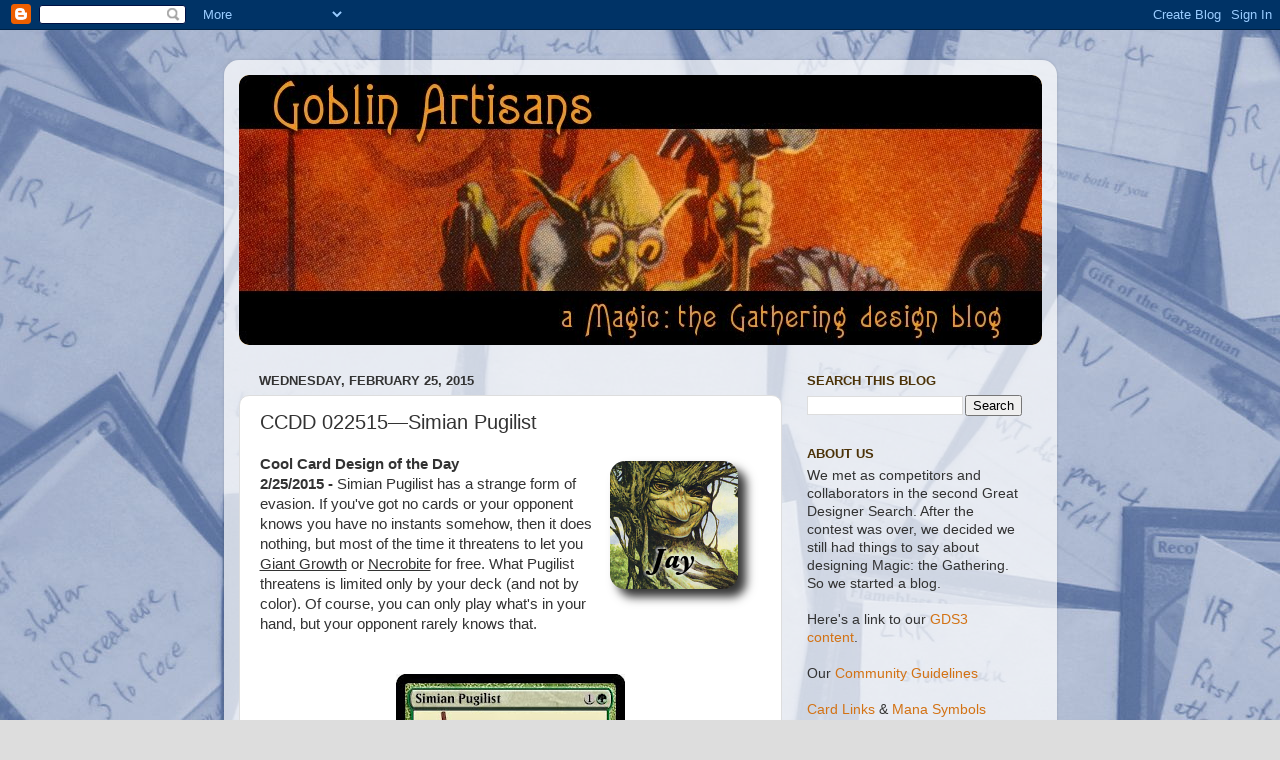

--- FILE ---
content_type: text/html; charset=UTF-8
request_url: https://goblinartisans.blogspot.com/2015/02/ccdd-022515simian-pugilist.html
body_size: 21839
content:
<!DOCTYPE html>
<html class='v2' dir='ltr' xmlns='http://www.w3.org/1999/xhtml' xmlns:b='http://www.google.com/2005/gml/b' xmlns:data='http://www.google.com/2005/gml/data' xmlns:expr='http://www.google.com/2005/gml/expr'>
<head>
<link href='https://www.blogger.com/static/v1/widgets/335934321-css_bundle_v2.css' rel='stylesheet' type='text/css'/>
<meta content='IE=EmulateIE7' http-equiv='X-UA-Compatible'/>
<meta content='width=1100' name='viewport'/>
<meta content='text/html; charset=UTF-8' http-equiv='Content-Type'/>
<meta content='blogger' name='generator'/>
<link href='https://goblinartisans.blogspot.com/favicon.ico' rel='icon' type='image/x-icon'/>
<link href='http://goblinartisans.blogspot.com/2015/02/ccdd-022515simian-pugilist.html' rel='canonical'/>
<link rel="alternate" type="application/atom+xml" title="Goblin Artisans - Atom" href="https://goblinartisans.blogspot.com/feeds/posts/default" />
<link rel="alternate" type="application/rss+xml" title="Goblin Artisans - RSS" href="https://goblinartisans.blogspot.com/feeds/posts/default?alt=rss" />
<link rel="service.post" type="application/atom+xml" title="Goblin Artisans - Atom" href="https://www.blogger.com/feeds/5479847193762153273/posts/default" />

<link rel="alternate" type="application/atom+xml" title="Goblin Artisans - Atom" href="https://goblinartisans.blogspot.com/feeds/4290298816679026877/comments/default" />
<!--Can't find substitution for tag [blog.ieCssRetrofitLinks]-->
<link href='https://blogger.googleusercontent.com/img/b/R29vZ2xl/AVvXsEi9pTePBMVsBijjehwmR-LWCerCaBBf_ynutXHIg0uhKSgjaDztqiQ49_iDv0K8uPnX3yNSnBlW64pLfan3-ZmOtsr7bSB6HcNryrkhkVEjFcfpJb5WLiranXB7XjHMQ2Xxr5sKcJzX4EU/s320/Jay.png' rel='image_src'/>
<meta content='http://goblinartisans.blogspot.com/2015/02/ccdd-022515simian-pugilist.html' property='og:url'/>
<meta content='CCDD 022515—Simian Pugilist' property='og:title'/>
<meta content='Cool Card Design of the Day  2/25/2015 - Simian Pugilist has a strange form of evasion. If you&#39;ve got no cards or your opponent knows you ha...' property='og:description'/>
<meta content='https://blogger.googleusercontent.com/img/b/R29vZ2xl/AVvXsEi9pTePBMVsBijjehwmR-LWCerCaBBf_ynutXHIg0uhKSgjaDztqiQ49_iDv0K8uPnX3yNSnBlW64pLfan3-ZmOtsr7bSB6HcNryrkhkVEjFcfpJb5WLiranXB7XjHMQ2Xxr5sKcJzX4EU/w1200-h630-p-k-no-nu/Jay.png' property='og:image'/>
<title>Goblin Artisans: CCDD 022515&#8212;Simian Pugilist</title>
<style id='page-skin-1' type='text/css'><!--
/*-----------------------------------------------
Blogger Template Style
Name:     Picture Window
Designer: Blogger
URL:      www.blogger.com
----------------------------------------------- */
/* Content
----------------------------------------------- */
body {
font: normal normal 15px Arial, Tahoma, Helvetica, FreeSans, sans-serif;
color: #333333;
background: #dddddd url(//1.bp.blogspot.com/_0K9RCz71evg/TVHVcolXkSI/AAAAAAAAADQ/45e42U3WdMM/s0/playtest%2Bwallpaper%2B4%2Bblue.JPG) no-repeat fixed top left;
}
html body .region-inner {
min-width: 0;
max-width: 100%;
width: auto;
}
.content-outer {
font-size: 90%;
}
a:link {
text-decoration:none;
color: #d37214;
}
a:visited {
text-decoration:none;
color: #a97611;
}
a:hover {
text-decoration:underline;
color: #fb9a1c;
}
.content-outer {
background: transparent url(//www.blogblog.com/1kt/transparent/white80.png) repeat scroll top left;
-moz-border-radius: 15px;
-webkit-border-radius: 15px;
-goog-ms-border-radius: 15px;
border-radius: 15px;
-moz-box-shadow: 0 0 3px rgba(0, 0, 0, .15);
-webkit-box-shadow: 0 0 3px rgba(0, 0, 0, .15);
-goog-ms-box-shadow: 0 0 3px rgba(0, 0, 0, .15);
box-shadow: 0 0 3px rgba(0, 0, 0, .15);
margin: 30px auto;
}
.content-inner {
padding: 15px;
}
/* Header
----------------------------------------------- */
.header-outer {
background: #996611 url(//www.blogblog.com/1kt/transparent/header_gradient_shade.png) repeat-x scroll top left;
_background-image: none;
color: #ffffff;
-moz-border-radius: 10px;
-webkit-border-radius: 10px;
-goog-ms-border-radius: 10px;
border-radius: 10px;
}
.Header img, .Header #header-inner {
-moz-border-radius: 10px;
-webkit-border-radius: 10px;
-goog-ms-border-radius: 10px;
border-radius: 10px;
}
.header-inner .Header .titlewrapper,
.header-inner .Header .descriptionwrapper {
padding-left: 30px;
padding-right: 30px;
}
.Header h1 {
font: normal normal 36px Arial, Tahoma, Helvetica, FreeSans, sans-serif;
text-shadow: 1px 1px 3px rgba(0, 0, 0, 0.3);
}
.Header h1 a {
color: #ffffff;
}
.Header .description {
font-size: 130%;
}
/* Tabs
----------------------------------------------- */
.tabs-inner {
margin: .5em 0 0;
padding: 0;
}
.tabs-inner .section {
margin: 0;
}
.tabs-inner .widget ul {
padding: 0;
background: #f5f5f5 url(//www.blogblog.com/1kt/transparent/tabs_gradient_shade.png) repeat scroll bottom;
-moz-border-radius: 10px;
-webkit-border-radius: 10px;
-goog-ms-border-radius: 10px;
border-radius: 10px;
}
.tabs-inner .widget li {
border: none;
}
.tabs-inner .widget li a {
display: inline-block;
padding: .5em 1em;
margin-right: 0;
color: #992211;
font: normal normal 15px Arial, Tahoma, Helvetica, FreeSans, sans-serif;
-moz-border-radius: 0 0 0 0;
-webkit-border-top-left-radius: 0;
-webkit-border-top-right-radius: 0;
-goog-ms-border-radius: 0 0 0 0;
border-radius: 0 0 0 0;
background: transparent none no-repeat scroll top left;
border-right: 1px solid #cccccc;
}
.tabs-inner .widget li:first-child a {
padding-left: 1.25em;
-moz-border-radius-topleft: 10px;
-moz-border-radius-bottomleft: 10px;
-webkit-border-top-left-radius: 10px;
-webkit-border-bottom-left-radius: 10px;
-goog-ms-border-top-left-radius: 10px;
-goog-ms-border-bottom-left-radius: 10px;
border-top-left-radius: 10px;
border-bottom-left-radius: 10px;
}
.tabs-inner .widget li.selected a,
.tabs-inner .widget li a:hover {
position: relative;
z-index: 1;
background: #ffffff url(//www.blogblog.com/1kt/transparent/tabs_gradient_shade.png) repeat scroll bottom;
color: #000000;
-moz-box-shadow: 0 0 0 rgba(0, 0, 0, .15);
-webkit-box-shadow: 0 0 0 rgba(0, 0, 0, .15);
-goog-ms-box-shadow: 0 0 0 rgba(0, 0, 0, .15);
box-shadow: 0 0 0 rgba(0, 0, 0, .15);
}
/* Headings
----------------------------------------------- */
h2 {
font: bold normal 13px Arial, Tahoma, Helvetica, FreeSans, sans-serif;
text-transform: uppercase;
color: #4c3308;
margin: .5em 0;
}
/* Main
----------------------------------------------- */
.main-outer {
background: transparent none repeat scroll top center;
-moz-border-radius: 0 0 0 0;
-webkit-border-top-left-radius: 0;
-webkit-border-top-right-radius: 0;
-webkit-border-bottom-left-radius: 0;
-webkit-border-bottom-right-radius: 0;
-goog-ms-border-radius: 0 0 0 0;
border-radius: 0 0 0 0;
-moz-box-shadow: 0 0 0 rgba(0, 0, 0, .15);
-webkit-box-shadow: 0 0 0 rgba(0, 0, 0, .15);
-goog-ms-box-shadow: 0 0 0 rgba(0, 0, 0, .15);
box-shadow: 0 0 0 rgba(0, 0, 0, .15);
}
.main-inner {
padding: 15px 5px 20px;
}
.main-inner .column-center-inner {
padding: 0 0;
}
.main-inner .column-left-inner {
padding-left: 0;
}
.main-inner .column-right-inner {
padding-right: 0;
}
/* Posts
----------------------------------------------- */
h3.post-title {
margin: 0;
font: normal normal 20px Arial, Tahoma, Helvetica, FreeSans, sans-serif;
}
.comments h4 {
margin: 1em 0 0;
font: normal normal 20px Arial, Tahoma, Helvetica, FreeSans, sans-serif;
}
.date-header span {
color: #333333;
}
.post-outer {
background-color: #ffffff;
border: solid 1px #dddddd;
-moz-border-radius: 10px;
-webkit-border-radius: 10px;
border-radius: 10px;
-goog-ms-border-radius: 10px;
padding: 15px 20px;
margin: 0 -20px 20px;
}
.post-body {
line-height: 1.4;
font-size: 110%;
position: relative;
}
.post-header {
margin: 0 0 1.5em;
color: #999999;
line-height: 1.6;
}
.post-footer {
margin: .5em 0 0;
color: #999999;
line-height: 1.6;
}
#blog-pager {
font-size: 140%
}
#comments .comment-author {
padding-top: 1.5em;
border-top: dashed 1px #ccc;
border-top: dashed 1px rgba(128, 128, 128, .5);
background-position: 0 1.5em;
}
#comments .comment-author:first-child {
padding-top: 0;
border-top: none;
}
.avatar-image-container {
margin: .2em 0 0;
}
/* Comments
----------------------------------------------- */
.comments .comments-content .icon.blog-author {
background-repeat: no-repeat;
background-image: url([data-uri]);
}
.comments .comments-content .loadmore a {
border-top: 1px solid #fb9a1c;
border-bottom: 1px solid #fb9a1c;
}
.comments .continue {
border-top: 2px solid #fb9a1c;
}
/* Widgets
----------------------------------------------- */
.widget ul, .widget #ArchiveList ul.flat {
padding: 0;
list-style: none;
}
.widget ul li, .widget #ArchiveList ul.flat li {
border-top: dashed 1px #ccc;
border-top: dashed 1px rgba(128, 128, 128, .5);
}
.widget ul li:first-child, .widget #ArchiveList ul.flat li:first-child {
border-top: none;
}
.widget .post-body ul {
list-style: disc;
}
.widget .post-body ul li {
border: none;
}
/* Footer
----------------------------------------------- */
.footer-outer {
color:#bbbbbb;
background: transparent url(//www.blogblog.com/1kt/transparent/black50.png) repeat scroll top left;
-moz-border-radius: 10px 10px 10px 10px;
-webkit-border-top-left-radius: 10px;
-webkit-border-top-right-radius: 10px;
-webkit-border-bottom-left-radius: 10px;
-webkit-border-bottom-right-radius: 10px;
-goog-ms-border-radius: 10px 10px 10px 10px;
border-radius: 10px 10px 10px 10px;
-moz-box-shadow: 0 0 0 rgba(0, 0, 0, .15);
-webkit-box-shadow: 0 0 0 rgba(0, 0, 0, .15);
-goog-ms-box-shadow: 0 0 0 rgba(0, 0, 0, .15);
box-shadow: 0 0 0 rgba(0, 0, 0, .15);
}
.footer-inner {
padding: 10px 5px 20px;
}
.footer-outer a {
color: #f39214;
}
.footer-outer a:visited {
color: #a97611;
}
.footer-outer a:hover {
color: #fb9a1c;
}
.footer-outer .widget h2 {
color: #bbbbbb;
}
/* Mobile
----------------------------------------------- */
html body.mobile {
height: auto;
}
html body.mobile {
min-height: 480px;
background-size: 100% auto;
}
.mobile .body-fauxcolumn-outer {
background: transparent none repeat scroll top left;
}
html .mobile .mobile-date-outer, html .mobile .blog-pager {
border-bottom: none;
background: transparent none repeat scroll top center;
margin-bottom: 10px;
}
.mobile .date-outer {
background: transparent none repeat scroll top center;
}
.mobile .header-outer, .mobile .main-outer,
.mobile .post-outer, .mobile .footer-outer {
-moz-border-radius: 0;
-webkit-border-radius: 0;
-goog-ms-border-radius: 0;
border-radius: 0;
}
.mobile .content-outer,
.mobile .main-outer,
.mobile .post-outer {
background: inherit;
border: none;
}
.mobile .content-outer {
font-size: 100%;
}
.mobile-link-button {
background-color: #d37214;
}
.mobile-link-button a:link, .mobile-link-button a:visited {
color: #ffffff;
}
.mobile-index-contents {
color: #333333;
}
.mobile .tabs-inner .PageList .widget-content {
background: #ffffff url(//www.blogblog.com/1kt/transparent/tabs_gradient_shade.png) repeat scroll bottom;
color: #000000;
}
.mobile .tabs-inner .PageList .widget-content .pagelist-arrow {
border-left: 1px solid #cccccc;
}
.comments .comments-content .loadmore{
margin-top: 0px !important;
}
.spoilertop{
background: #E4EAF2;
border: 1px dotted #000;
border-left: 4px solid #8394B2;
color: #000;
font-weight: bold;
font-size: 10px;
margin: 8px auto 0 auto;
padding: 3px;
text-decoration: underline;
}
.spoilermain{
background: #FAFCFE;
border: 1px dotted #000;
border-left: 4px solid #8394B2;
border-top: 0;
color: #465584;
padding: 4px;
margin: 0 auto 8px auto;
}
u {
cursor: pointer;
}
.post-body img {
max-width: 100%;
max-height: auto;
display: block;
margin: auto;
}
--></style>
<style id='template-skin-1' type='text/css'><!--
body {
min-width: 833px;
}
.content-outer, .content-fauxcolumn-outer, .region-inner {
min-width: 833px;
max-width: 833px;
_width: 833px;
}
.main-inner .columns {
padding-left: 0px;
padding-right: 260px;
}
.main-inner .fauxcolumn-center-outer {
left: 0px;
right: 260px;
/* IE6 does not respect left and right together */
_width: expression(this.parentNode.offsetWidth -
parseInt("0px") -
parseInt("260px") + 'px');
}
.main-inner .fauxcolumn-left-outer {
width: 0px;
}
.main-inner .fauxcolumn-right-outer {
width: 260px;
}
.main-inner .column-left-outer {
width: 0px;
right: 100%;
margin-left: -0px;
}
.main-inner .column-right-outer {
width: 260px;
margin-right: -260px;
}
#layout {
min-width: 0;
}
#layout .content-outer {
min-width: 0;
width: 800px;
}
#layout .region-inner {
min-width: 0;
width: auto;
}
--></style>
<!-- <script async='async' src='http://widget.battleforthenet.com/widget.js'/> -->
<script language='JavaScript' type='text/javascript'>
function openClose(id) {
    var obj = "";
    if(document.getElementById) obj = document.getElementById(id).style;
    else if(document.all) obj = document.all[id];
    else if(document.layers) obj = document.layers[id];
    else return 1;                        

    if(obj.display == "") obj.display = "none";
    else if(obj.display != "none") obj.display = "none";
    else obj.display = "block";
}
</script>
<script src='https://www.wizardsfamiliar.com/cardpreviewnophp.js' type='text/javascript'></script>
<link href='https://www.blogger.com/dyn-css/authorization.css?targetBlogID=5479847193762153273&amp;zx=83043a79-5179-4d7a-b7fe-8560130cee6c' media='none' onload='if(media!=&#39;all&#39;)media=&#39;all&#39;' rel='stylesheet'/><noscript><link href='https://www.blogger.com/dyn-css/authorization.css?targetBlogID=5479847193762153273&amp;zx=83043a79-5179-4d7a-b7fe-8560130cee6c' rel='stylesheet'/></noscript>
<meta name='google-adsense-platform-account' content='ca-host-pub-1556223355139109'/>
<meta name='google-adsense-platform-domain' content='blogspot.com'/>

</head>
<body class='loading variant-shade'>
<div class='navbar section' id='navbar'><div class='widget Navbar' data-version='1' id='Navbar1'><script type="text/javascript">
    function setAttributeOnload(object, attribute, val) {
      if(window.addEventListener) {
        window.addEventListener('load',
          function(){ object[attribute] = val; }, false);
      } else {
        window.attachEvent('onload', function(){ object[attribute] = val; });
      }
    }
  </script>
<div id="navbar-iframe-container"></div>
<script type="text/javascript" src="https://apis.google.com/js/platform.js"></script>
<script type="text/javascript">
      gapi.load("gapi.iframes:gapi.iframes.style.bubble", function() {
        if (gapi.iframes && gapi.iframes.getContext) {
          gapi.iframes.getContext().openChild({
              url: 'https://www.blogger.com/navbar/5479847193762153273?po\x3d4290298816679026877\x26origin\x3dhttps://goblinartisans.blogspot.com',
              where: document.getElementById("navbar-iframe-container"),
              id: "navbar-iframe"
          });
        }
      });
    </script><script type="text/javascript">
(function() {
var script = document.createElement('script');
script.type = 'text/javascript';
script.src = '//pagead2.googlesyndication.com/pagead/js/google_top_exp.js';
var head = document.getElementsByTagName('head')[0];
if (head) {
head.appendChild(script);
}})();
</script>
</div></div>
<div class='body-fauxcolumns'>
<div class='fauxcolumn-outer body-fauxcolumn-outer'>
<div class='cap-top'>
<div class='cap-left'></div>
<div class='cap-right'></div>
</div>
<div class='fauxborder-left'>
<div class='fauxborder-right'></div>
<div class='fauxcolumn-inner'>
</div>
</div>
<div class='cap-bottom'>
<div class='cap-left'></div>
<div class='cap-right'></div>
</div>
</div>
</div>
<div class='content'>
<div class='content-fauxcolumns'>
<div class='fauxcolumn-outer content-fauxcolumn-outer'>
<div class='cap-top'>
<div class='cap-left'></div>
<div class='cap-right'></div>
</div>
<div class='fauxborder-left'>
<div class='fauxborder-right'></div>
<div class='fauxcolumn-inner'>
</div>
</div>
<div class='cap-bottom'>
<div class='cap-left'></div>
<div class='cap-right'></div>
</div>
</div>
</div>
<div class='content-outer'>
<div class='content-cap-top cap-top'>
<div class='cap-left'></div>
<div class='cap-right'></div>
</div>
<div class='fauxborder-left content-fauxborder-left'>
<div class='fauxborder-right content-fauxborder-right'></div>
<div class='content-inner'>
<header>
<div class='header-outer'>
<div class='header-cap-top cap-top'>
<div class='cap-left'></div>
<div class='cap-right'></div>
</div>
<div class='fauxborder-left header-fauxborder-left'>
<div class='fauxborder-right header-fauxborder-right'></div>
<div class='region-inner header-inner'>
<div class='header section' id='header'><div class='widget Header' data-version='1' id='Header1'>
<div id='header-inner'>
<a href='https://goblinartisans.blogspot.com/' style='display: block'>
<img alt='Goblin Artisans' height='270px; ' id='Header1_headerimg' src='https://blogger.googleusercontent.com/img/b/R29vZ2xl/AVvXsEg-rahfxdFxtTFr5hZVRHuhoLGkk9AxqYqKZfhxds2H6TMpVcMptOBuW67UEJABtnfo70Ma8fYFPPwDsjVqxQU8VsMgfpOKTWf-tdWJQ0_9GI1yY_BZ4kVv3r9V-hbjPJHjfLlfHWTwZtY/s1600/slobadbanner2b.jpg' style='display: block' width='803px; '/>
</a>
</div>
</div></div>
</div>
</div>
<div class='header-cap-bottom cap-bottom'>
<div class='cap-left'></div>
<div class='cap-right'></div>
</div>
</div>
</header>
<div class='tabs-outer'>
<div class='tabs-cap-top cap-top'>
<div class='cap-left'></div>
<div class='cap-right'></div>
</div>
<div class='fauxborder-left tabs-fauxborder-left'>
<div class='fauxborder-right tabs-fauxborder-right'></div>
<div class='region-inner tabs-inner'>
<div class='tabs no-items section' id='crosscol'></div>
<div class='tabs no-items section' id='crosscol-overflow'></div>
</div>
</div>
<div class='tabs-cap-bottom cap-bottom'>
<div class='cap-left'></div>
<div class='cap-right'></div>
</div>
</div>
<div class='main-outer'>
<div class='main-cap-top cap-top'>
<div class='cap-left'></div>
<div class='cap-right'></div>
</div>
<div class='fauxborder-left main-fauxborder-left'>
<div class='fauxborder-right main-fauxborder-right'></div>
<div class='region-inner main-inner'>
<div class='columns fauxcolumns'>
<div class='fauxcolumn-outer fauxcolumn-center-outer'>
<div class='cap-top'>
<div class='cap-left'></div>
<div class='cap-right'></div>
</div>
<div class='fauxborder-left'>
<div class='fauxborder-right'></div>
<div class='fauxcolumn-inner'>
</div>
</div>
<div class='cap-bottom'>
<div class='cap-left'></div>
<div class='cap-right'></div>
</div>
</div>
<div class='fauxcolumn-outer fauxcolumn-left-outer'>
<div class='cap-top'>
<div class='cap-left'></div>
<div class='cap-right'></div>
</div>
<div class='fauxborder-left'>
<div class='fauxborder-right'></div>
<div class='fauxcolumn-inner'>
</div>
</div>
<div class='cap-bottom'>
<div class='cap-left'></div>
<div class='cap-right'></div>
</div>
</div>
<div class='fauxcolumn-outer fauxcolumn-right-outer'>
<div class='cap-top'>
<div class='cap-left'></div>
<div class='cap-right'></div>
</div>
<div class='fauxborder-left'>
<div class='fauxborder-right'></div>
<div class='fauxcolumn-inner'>
</div>
</div>
<div class='cap-bottom'>
<div class='cap-left'></div>
<div class='cap-right'></div>
</div>
</div>
<!-- corrects IE6 width calculation -->
<div class='columns-inner'>
<div class='column-center-outer'>
<div class='column-center-inner'>
<div class='main section' id='main'><div class='widget Blog' data-version='1' id='Blog1'>
<div class='blog-posts hfeed'>

          <div class="date-outer">
        
<h2 class='date-header'><span>Wednesday, February 25, 2015</span></h2>

          <div class="date-posts">
        
<div class='post-outer'>
<div class='post hentry'>
<a name='4290298816679026877'></a>
<h3 class='post-title entry-title'>
CCDD 022515&#8212;Simian Pugilist
</h3>
<div class='post-header'>
<div class='post-header-line-1'></div>
</div>
<div class='post-body entry-content' id='post-body-4290298816679026877'>
<img alt="" border="0" id="BLOGGER_PHOTO_ID_5576197417813080402" src="https://blogger.googleusercontent.com/img/b/R29vZ2xl/AVvXsEi9pTePBMVsBijjehwmR-LWCerCaBBf_ynutXHIg0uhKSgjaDztqiQ49_iDv0K8uPnX3yNSnBlW64pLfan3-ZmOtsr7bSB6HcNryrkhkVEjFcfpJb5WLiranXB7XjHMQ2Xxr5sKcJzX4EU/s320/Jay.png" style="cursor: pointer; float: right; height: 158px; margin: 0pt 0pt 10px 10px; width: 158px;" /><b>Cool Card Design of the Day</b><br />
<b>2/25/2015 - </b>Simian Pugilist has a strange form of evasion. If you've got no cards or your opponent knows you have no instants somehow, then it does nothing, but most of the time it threatens to let you <u>Giant Growth</u> or <u>Necrobite</u> for free. What Pugilist threatens is limited only by your deck (and not by color). Of course, you can only play what's in your hand, but your opponent rarely knows that.<br />
<br />
<a name="more"></a><div class="separator" style="clear: both; text-align: center;">
<a href="https://blogger.googleusercontent.com/img/b/R29vZ2xl/AVvXsEiFGHI40gK2fLvla0fHKXyU-0k5KtGn1271r1teQkV2bECCabDMhOn3iK82jwCLFpvBNHTWjV-qDht-2ecWE6S1nlfEj-gViLFsYbQ2tRPn1PjM1HOhwYaPRTWWuuCxeyUqat0G91EzSvs/s1600/Simian+Pugilist.jpg" imageanchor="1" style="margin-left: 1em; margin-right: 1em;"><img border="0" src="https://blogger.googleusercontent.com/img/b/R29vZ2xl/AVvXsEiFGHI40gK2fLvla0fHKXyU-0k5KtGn1271r1teQkV2bECCabDMhOn3iK82jwCLFpvBNHTWjV-qDht-2ecWE6S1nlfEj-gViLFsYbQ2tRPn1PjM1HOhwYaPRTWWuuCxeyUqat0G91EzSvs/s320/Simian+Pugilist.jpg" /></a></div>
<br />
While posting this it occurred to me that putting no ceiling on this effect might be too dangerous, but searching up all the biggest&nbsp;<a href="http://gatherer.wizards.com/Pages/Search/Default.aspx?sort=cmc-&amp;action=advanced&amp;text=%20[target]%20[creature]&amp;color=%20[G]&amp;type=%20[instant]">green combat tricks</a> turned up nothing broken. <u>Become Immense</u> is the most expensive but it doesn't grant trample (and was balanced for use with delve anyhow).<br />
<br />
This mechanic reminds me of a keyword I proposed for blue two years ago, <a href="http://goblinartisans.blogspot.com/2013/09/ccdd-090513attuned.html">attuned</a>.<br />
<br />
<b>EDIT:</b> This template is much better.<br />
<br />
<div class="separator" style="clear: both; text-align: center;">
<a href="https://blogger.googleusercontent.com/img/b/R29vZ2xl/AVvXsEg5K0dmzJtpvfqtw1KHfWxfJ45hFRbgg8acGuxfLtWK2jf39m70UM3Sp24mc4qVcrIOu3v95ouuWDTPo1KJNsjn-EJ3TZdVNwAmcCwmBsnUTnZ8AJj4UyV6IAklDpnVy6lOF1IF4-eJH5Y/s1600/Simian+Pugilist.jpg" imageanchor="1" style="margin-left: 1em; margin-right: 1em;"><img border="0" height="320" src="https://blogger.googleusercontent.com/img/b/R29vZ2xl/AVvXsEg5K0dmzJtpvfqtw1KHfWxfJ45hFRbgg8acGuxfLtWK2jf39m70UM3Sp24mc4qVcrIOu3v95ouuWDTPo1KJNsjn-EJ3TZdVNwAmcCwmBsnUTnZ8AJj4UyV6IAklDpnVy6lOF1IF4-eJH5Y/s1600/Simian+Pugilist.jpg" width="228" /></a></div>
<br />
And this card reverses which benefit it gives you, but serves the same goal in another very interesting way, care of Wobbles:<br />
<br />
<div class="separator" style="clear: both; text-align: center;">
<a href="https://blogger.googleusercontent.com/img/b/R29vZ2xl/AVvXsEhLEf4Ay80iq2K2kRkHjOEBBYAX-A6M8Atv-Yu8xtgMwHDOusIkvDn4a4hjVIF5MyhsNndLoArfLULA05vrlLF8LtO5zh2xuNOlSYFXE449VBK9GfOOPEWGgf-x9cN6lyCFbbesw7Z37K0/s1600/Pugilistic+Simian.jpg" imageanchor="1" style="margin-left: 1em; margin-right: 1em;"><img border="0" height="320" src="https://blogger.googleusercontent.com/img/b/R29vZ2xl/AVvXsEhLEf4Ay80iq2K2kRkHjOEBBYAX-A6M8Atv-Yu8xtgMwHDOusIkvDn4a4hjVIF5MyhsNndLoArfLULA05vrlLF8LtO5zh2xuNOlSYFXE449VBK9GfOOPEWGgf-x9cN6lyCFbbesw7Z37K0/s1600/Pugilistic+Simian.jpg" width="228" /></a></div>
<br />
<img alt="" border="0" id="BLOGGER_PHOTO_ID_5579879327264627250" src="https://blogger.googleusercontent.com/img/b/R29vZ2xl/AVvXsEihBElRBBicRyarS8qRUZPLYRxbbTHi_Qrn7eN8jI5iA1GlanGxp6Mb6h3ymAPG9wOKzBcTBjHgVJ_kGuZG0USFPFPfWD6YqPoyPdob-Glky_BQqnN-6OZyDG7ISoYykmTZc_8rjWahG8w/s400/CCDD_footer_400.jpg" style="cursor: pointer; display: block; height: 75px; margin: 0px auto 10px; text-align: center; width: 400px;" />
<div style='clear: both;'></div>
</div>
<div class='post-footer'>
<div class='post-footer-line post-footer-line-1'><span class='post-author vcard'>
Posted by
<span class='fn'>Jay Treat</span>
</span>
<span class='post-timestamp'>
at
<a class='timestamp-link' href='https://goblinartisans.blogspot.com/2015/02/ccdd-022515simian-pugilist.html' rel='bookmark' title='permanent link'><abbr class='published' title='2015-02-25T13:35:00-05:00'>1:35&#8239;PM</abbr></a>
</span>
<span class='post-comment-link'>
</span>
<span class='post-icons'>
<span class='item-control blog-admin pid-1802251398'>
<a href='https://www.blogger.com/post-edit.g?blogID=5479847193762153273&postID=4290298816679026877&from=pencil' title='Edit Post'>
<img alt='' class='icon-action' height='18' src='https://resources.blogblog.com/img/icon18_edit_allbkg.gif' width='18'/>
</a>
</span>
</span>
<div class='post-share-buttons goog-inline-block'>
<a class='goog-inline-block share-button sb-email' href='https://www.blogger.com/share-post.g?blogID=5479847193762153273&postID=4290298816679026877&target=email' target='_blank' title='Email This'><span class='share-button-link-text'>Email This</span></a><a class='goog-inline-block share-button sb-blog' href='https://www.blogger.com/share-post.g?blogID=5479847193762153273&postID=4290298816679026877&target=blog' onclick='window.open(this.href, "_blank", "height=270,width=475"); return false;' target='_blank' title='BlogThis!'><span class='share-button-link-text'>BlogThis!</span></a><a class='goog-inline-block share-button sb-twitter' href='https://www.blogger.com/share-post.g?blogID=5479847193762153273&postID=4290298816679026877&target=twitter' target='_blank' title='Share to X'><span class='share-button-link-text'>Share to X</span></a><a class='goog-inline-block share-button sb-facebook' href='https://www.blogger.com/share-post.g?blogID=5479847193762153273&postID=4290298816679026877&target=facebook' onclick='window.open(this.href, "_blank", "height=430,width=640"); return false;' target='_blank' title='Share to Facebook'><span class='share-button-link-text'>Share to Facebook</span></a><a class='goog-inline-block share-button sb-pinterest' href='https://www.blogger.com/share-post.g?blogID=5479847193762153273&postID=4290298816679026877&target=pinterest' target='_blank' title='Share to Pinterest'><span class='share-button-link-text'>Share to Pinterest</span></a>
</div>
</div>
<div class='post-footer-line post-footer-line-2'><span class='post-labels'>
Labels:
<a href='https://goblinartisans.blogspot.com/search/label/CCDD' rel='tag'>CCDD</a>,
<a href='https://goblinartisans.blogspot.com/search/label/creature' rel='tag'>creature</a>,
<a href='https://goblinartisans.blogspot.com/search/label/green' rel='tag'>green</a>
</span>
</div>
<div class='post-footer-line post-footer-line-3'></div>
</div>
</div>
<div class='comments' id='comments'>
<a name='comments'></a>
<h4>20 comments:</h4>
<div class='comments-content'>
<script async='async' src='' type='text/javascript'></script>
<script type='text/javascript'>
    (function() {
      var items = null;
      var msgs = null;
      var config = {};

// <![CDATA[
      var cursor = null;
      if (items && items.length > 0) {
        cursor = parseInt(items[items.length - 1].timestamp) + 1;
      }

      var bodyFromEntry = function(entry) {
        var text = (entry &&
                    ((entry.content && entry.content.$t) ||
                     (entry.summary && entry.summary.$t))) ||
            '';
        if (entry && entry.gd$extendedProperty) {
          for (var k in entry.gd$extendedProperty) {
            if (entry.gd$extendedProperty[k].name == 'blogger.contentRemoved') {
              return '<span class="deleted-comment">' + text + '</span>';
            }
          }
        }
        return text;
      }

      var parse = function(data) {
        cursor = null;
        var comments = [];
        if (data && data.feed && data.feed.entry) {
          for (var i = 0, entry; entry = data.feed.entry[i]; i++) {
            var comment = {};
            // comment ID, parsed out of the original id format
            var id = /blog-(\d+).post-(\d+)/.exec(entry.id.$t);
            comment.id = id ? id[2] : null;
            comment.body = bodyFromEntry(entry);
            comment.timestamp = Date.parse(entry.published.$t) + '';
            if (entry.author && entry.author.constructor === Array) {
              var auth = entry.author[0];
              if (auth) {
                comment.author = {
                  name: (auth.name ? auth.name.$t : undefined),
                  profileUrl: (auth.uri ? auth.uri.$t : undefined),
                  avatarUrl: (auth.gd$image ? auth.gd$image.src : undefined)
                };
              }
            }
            if (entry.link) {
              if (entry.link[2]) {
                comment.link = comment.permalink = entry.link[2].href;
              }
              if (entry.link[3]) {
                var pid = /.*comments\/default\/(\d+)\?.*/.exec(entry.link[3].href);
                if (pid && pid[1]) {
                  comment.parentId = pid[1];
                }
              }
            }
            comment.deleteclass = 'item-control blog-admin';
            if (entry.gd$extendedProperty) {
              for (var k in entry.gd$extendedProperty) {
                if (entry.gd$extendedProperty[k].name == 'blogger.itemClass') {
                  comment.deleteclass += ' ' + entry.gd$extendedProperty[k].value;
                } else if (entry.gd$extendedProperty[k].name == 'blogger.displayTime') {
                  comment.displayTime = entry.gd$extendedProperty[k].value;
                }
              }
            }
            comments.push(comment);
          }
        }
        return comments;
      };

      var paginator = function(callback) {
        if (hasMore()) {
          var url = config.feed + '?alt=json&v=2&orderby=published&reverse=false&max-results=50';
          if (cursor) {
            url += '&published-min=' + new Date(cursor).toISOString();
          }
          window.bloggercomments = function(data) {
            var parsed = parse(data);
            cursor = parsed.length < 50 ? null
                : parseInt(parsed[parsed.length - 1].timestamp) + 1
            callback(parsed);
            window.bloggercomments = null;
          }
          url += '&callback=bloggercomments';
          var script = document.createElement('script');
          script.type = 'text/javascript';
          script.src = url;
          document.getElementsByTagName('head')[0].appendChild(script);
        }
      };
      var hasMore = function() {
        return !!cursor;
      };
      var getMeta = function(key, comment) {
        if ('iswriter' == key) {
          var matches = !!comment.author
              && comment.author.name == config.authorName
              && comment.author.profileUrl == config.authorUrl;
          return matches ? 'true' : '';
        } else if ('deletelink' == key) {
          return config.baseUri + '/comment/delete/'
               + config.blogId + '/' + comment.id;
        } else if ('deleteclass' == key) {
          return comment.deleteclass;
        }
        return '';
      };

      var replybox = null;
      var replyUrlParts = null;
      var replyParent = undefined;

      var onReply = function(commentId, domId) {
        if (replybox == null) {
          // lazily cache replybox, and adjust to suit this style:
          replybox = document.getElementById('comment-editor');
          if (replybox != null) {
            replybox.height = '250px';
            replybox.style.display = 'block';
            replyUrlParts = replybox.src.split('#');
          }
        }
        if (replybox && (commentId !== replyParent)) {
          replybox.src = '';
          document.getElementById(domId).insertBefore(replybox, null);
          replybox.src = replyUrlParts[0]
              + (commentId ? '&parentID=' + commentId : '')
              + '#' + replyUrlParts[1];
          replyParent = commentId;
        }
      };

      var hash = (window.location.hash || '#').substring(1);
      var startThread, targetComment;
      if (/^comment-form_/.test(hash)) {
        startThread = hash.substring('comment-form_'.length);
      } else if (/^c[0-9]+$/.test(hash)) {
        targetComment = hash.substring(1);
      }

      // Configure commenting API:
      var configJso = {
        'maxDepth': config.maxThreadDepth
      };
      var provider = {
        'id': config.postId,
        'data': items,
        'loadNext': paginator,
        'hasMore': hasMore,
        'getMeta': getMeta,
        'onReply': onReply,
        'rendered': true,
        'initComment': targetComment,
        'initReplyThread': startThread,
        'config': configJso,
        'messages': msgs
      };

      var render = function() {
        if (window.goog && window.goog.comments) {
          var holder = document.getElementById('comment-holder');
          window.goog.comments.render(holder, provider);
        }
      };

      // render now, or queue to render when library loads:
      if (window.goog && window.goog.comments) {
        render();
      } else {
        window.goog = window.goog || {};
        window.goog.comments = window.goog.comments || {};
        window.goog.comments.loadQueue = window.goog.comments.loadQueue || [];
        window.goog.comments.loadQueue.push(render);
      }
    })();
// ]]>
  </script>
<div id='comment-holder'>
<div class="comment-thread toplevel-thread"><ol id="top-ra"><li class="comment" id="c7340438640938204610"><div class="avatar-image-container"><img src="//blogger.googleusercontent.com/img/b/R29vZ2xl/AVvXsEgPUh54y59m4k0mFfAdQmw8R4LvMg0D2v_ILGjkce7WmMOdUF0-oHjgeS4tpnW4VykaYcMXkrty40gwWtZn7liH9Wo8bfCz1aEjOfy4uvaHaiu0-9ROEVXOwLcNpo9eGSE/s45-c/arc1354_art.jpg" alt=""/></div><div class="comment-block"><div class="comment-header"><cite class="user"><a href="https://www.blogger.com/profile/13495646355536064735" rel="nofollow">Tommy Occhipinti</a></cite><span class="icon user "></span><span class="datetime secondary-text"><a rel="nofollow" href="https://goblinartisans.blogspot.com/2015/02/ccdd-022515simian-pugilist.html?showComment=1424889777058#c7340438640938204610">February 25, 2015 at 1:42&#8239;PM</a></span></div><p class="comment-content">My dream is to put Eldrazi Conscription on it, but I suspect I could dream bigger!</p><span class="comment-actions secondary-text"><a class="comment-reply" target="_self" data-comment-id="7340438640938204610">Reply</a><span class="item-control blog-admin blog-admin pid-1177501316"><a target="_self" href="https://www.blogger.com/comment/delete/5479847193762153273/7340438640938204610">Delete</a></span></span></div><div class="comment-replies"><div id="c7340438640938204610-rt" class="comment-thread inline-thread"><span class="thread-toggle thread-expanded"><span class="thread-arrow"></span><span class="thread-count"><a target="_self">Replies</a></span></span><ol id="c7340438640938204610-ra" class="thread-chrome thread-expanded"><div><li class="comment" id="c4598233793955336200"><div class="avatar-image-container"><img src="//blogger.googleusercontent.com/img/b/R29vZ2xl/AVvXsEgPUh54y59m4k0mFfAdQmw8R4LvMg0D2v_ILGjkce7WmMOdUF0-oHjgeS4tpnW4VykaYcMXkrty40gwWtZn7liH9Wo8bfCz1aEjOfy4uvaHaiu0-9ROEVXOwLcNpo9eGSE/s45-c/arc1354_art.jpg" alt=""/></div><div class="comment-block"><div class="comment-header"><cite class="user"><a href="https://www.blogger.com/profile/13495646355536064735" rel="nofollow">Tommy Occhipinti</a></cite><span class="icon user "></span><span class="datetime secondary-text"><a rel="nofollow" href="https://goblinartisans.blogspot.com/2015/02/ccdd-022515simian-pugilist.html?showComment=1424892577865#c4598233793955336200">February 25, 2015 at 2:29&#8239;PM</a></span></div><p class="comment-content">It occurs to me that, though I&#39;m pretty sure that is legal with this template (but I don&#39;t swear anything), you probably don&#39;t mean for that to be legal.  </p><span class="comment-actions secondary-text"><span class="item-control blog-admin blog-admin pid-1177501316"><a target="_self" href="https://www.blogger.com/comment/delete/5479847193762153273/4598233793955336200">Delete</a></span></span></div><div class="comment-replies"><div id="c4598233793955336200-rt" class="comment-thread inline-thread hidden"><span class="thread-toggle thread-expanded"><span class="thread-arrow"></span><span class="thread-count"><a target="_self">Replies</a></span></span><ol id="c4598233793955336200-ra" class="thread-chrome thread-expanded"><div></div><div id="c4598233793955336200-continue" class="continue"><a class="comment-reply" target="_self" data-comment-id="4598233793955336200">Reply</a></div></ol></div></div><div class="comment-replybox-single" id="c4598233793955336200-ce"></div></li><li class="comment" id="c1850889003988037157"><div class="avatar-image-container"><img src="//blogger.googleusercontent.com/img/b/R29vZ2xl/AVvXsEgFjl4vG2jI3RQyZBblDHt0MerE2_86b-vWndKg4jZWHrW3LgzGmv04GRWnq2ffkzoT5km-k0sJG9xFkMLvx0Fk4ugmKQiTLckQeKeP-OWRqz4pCFdmiwxvwMh4wD-YTA/s45-c/avatar.jpg" alt=""/></div><div class="comment-block"><div class="comment-header"><cite class="user"><a href="https://www.blogger.com/profile/09428861685923241850" rel="nofollow">Jay Treat</a></cite><span class="icon user blog-author"></span><span class="datetime secondary-text"><a rel="nofollow" href="https://goblinartisans.blogspot.com/2015/02/ccdd-022515simian-pugilist.html?showComment=1424894466697#c1850889003988037157">February 25, 2015 at 3:01&#8239;PM</a></span></div><p class="comment-content">Right, my intention was to subvert mana costs, not timing restrictions.</p><span class="comment-actions secondary-text"><span class="item-control blog-admin blog-admin pid-1802251398"><a target="_self" href="https://www.blogger.com/comment/delete/5479847193762153273/1850889003988037157">Delete</a></span></span></div><div class="comment-replies"><div id="c1850889003988037157-rt" class="comment-thread inline-thread hidden"><span class="thread-toggle thread-expanded"><span class="thread-arrow"></span><span class="thread-count"><a target="_self">Replies</a></span></span><ol id="c1850889003988037157-ra" class="thread-chrome thread-expanded"><div></div><div id="c1850889003988037157-continue" class="continue"><a class="comment-reply" target="_self" data-comment-id="1850889003988037157">Reply</a></div></ol></div></div><div class="comment-replybox-single" id="c1850889003988037157-ce"></div></li><li class="comment" id="c7060590281790807479"><div class="avatar-image-container"><img src="//blogger.googleusercontent.com/img/b/R29vZ2xl/AVvXsEgPUh54y59m4k0mFfAdQmw8R4LvMg0D2v_ILGjkce7WmMOdUF0-oHjgeS4tpnW4VykaYcMXkrty40gwWtZn7liH9Wo8bfCz1aEjOfy4uvaHaiu0-9ROEVXOwLcNpo9eGSE/s45-c/arc1354_art.jpg" alt=""/></div><div class="comment-block"><div class="comment-header"><cite class="user"><a href="https://www.blogger.com/profile/13495646355536064735" rel="nofollow">Tommy Occhipinti</a></cite><span class="icon user "></span><span class="datetime secondary-text"><a rel="nofollow" href="https://goblinartisans.blogspot.com/2015/02/ccdd-022515simian-pugilist.html?showComment=1424895096136#c7060590281790807479">February 25, 2015 at 3:11&#8239;PM</a></span></div><p class="comment-content">I&#39;m curious how to template that, actually.  You&#39;d think it would be the default, but looking at the reminder text for cascade I think the opposite is true.  Of course you could say &quot;instant&quot; but that misses stuff like Feral Invocation.  </p><span class="comment-actions secondary-text"><span class="item-control blog-admin blog-admin pid-1177501316"><a target="_self" href="https://www.blogger.com/comment/delete/5479847193762153273/7060590281790807479">Delete</a></span></span></div><div class="comment-replies"><div id="c7060590281790807479-rt" class="comment-thread inline-thread hidden"><span class="thread-toggle thread-expanded"><span class="thread-arrow"></span><span class="thread-count"><a target="_self">Replies</a></span></span><ol id="c7060590281790807479-ra" class="thread-chrome thread-expanded"><div></div><div id="c7060590281790807479-continue" class="continue"><a class="comment-reply" target="_self" data-comment-id="7060590281790807479">Reply</a></div></ol></div></div><div class="comment-replybox-single" id="c7060590281790807479-ce"></div></li><li class="comment" id="c2800693130975021410"><div class="avatar-image-container"><img src="//blogger.googleusercontent.com/img/b/R29vZ2xl/AVvXsEiPR6uNzCp1FW-LSqhlgjSHIQ3h17zMcRm-egxj0H_xc1tMHt3s-ai0Eex94r3YRNAb2x0wOKZzM56hkFhdbOr2uTNYYcMbAZLQX9xxVf-JVkwYM4Bjg5hoaJ-knIt-IBw/s45-c/*" alt=""/></div><div class="comment-block"><div class="comment-header"><cite class="user"><a href="https://www.blogger.com/profile/13784920130399590671" rel="nofollow">Jules</a></cite><span class="icon user "></span><span class="datetime secondary-text"><a rel="nofollow" href="https://goblinartisans.blogspot.com/2015/02/ccdd-022515simian-pugilist.html?showComment=1424899073468#c2800693130975021410">February 25, 2015 at 4:17&#8239;PM</a></span></div><p class="comment-content">&quot;...you may cast spells that target it without paying their mana costs this turn.&quot;</p><span class="comment-actions secondary-text"><span class="item-control blog-admin blog-admin pid-293558460"><a target="_self" href="https://www.blogger.com/comment/delete/5479847193762153273/2800693130975021410">Delete</a></span></span></div><div class="comment-replies"><div id="c2800693130975021410-rt" class="comment-thread inline-thread hidden"><span class="thread-toggle thread-expanded"><span class="thread-arrow"></span><span class="thread-count"><a target="_self">Replies</a></span></span><ol id="c2800693130975021410-ra" class="thread-chrome thread-expanded"><div></div><div id="c2800693130975021410-continue" class="continue"><a class="comment-reply" target="_self" data-comment-id="2800693130975021410">Reply</a></div></ol></div></div><div class="comment-replybox-single" id="c2800693130975021410-ce"></div></li><li class="comment" id="c7052239019995386639"><div class="avatar-image-container"><img src="//blogger.googleusercontent.com/img/b/R29vZ2xl/AVvXsEgFjl4vG2jI3RQyZBblDHt0MerE2_86b-vWndKg4jZWHrW3LgzGmv04GRWnq2ffkzoT5km-k0sJG9xFkMLvx0Fk4ugmKQiTLckQeKeP-OWRqz4pCFdmiwxvwMh4wD-YTA/s45-c/avatar.jpg" alt=""/></div><div class="comment-block"><div class="comment-header"><cite class="user"><a href="https://www.blogger.com/profile/09428861685923241850" rel="nofollow">Jay Treat</a></cite><span class="icon user blog-author"></span><span class="datetime secondary-text"><a rel="nofollow" href="https://goblinartisans.blogspot.com/2015/02/ccdd-022515simian-pugilist.html?showComment=1424899879259#c7052239019995386639">February 25, 2015 at 4:31&#8239;PM</a></span></div><p class="comment-content">While Simian Pugilist is blocked, spells that target it cost you {0} to cast.</p><span class="comment-actions secondary-text"><span class="item-control blog-admin blog-admin pid-1802251398"><a target="_self" href="https://www.blogger.com/comment/delete/5479847193762153273/7052239019995386639">Delete</a></span></span></div><div class="comment-replies"><div id="c7052239019995386639-rt" class="comment-thread inline-thread hidden"><span class="thread-toggle thread-expanded"><span class="thread-arrow"></span><span class="thread-count"><a target="_self">Replies</a></span></span><ol id="c7052239019995386639-ra" class="thread-chrome thread-expanded"><div></div><div id="c7052239019995386639-continue" class="continue"><a class="comment-reply" target="_self" data-comment-id="7052239019995386639">Reply</a></div></ol></div></div><div class="comment-replybox-single" id="c7052239019995386639-ce"></div></li><li class="comment" id="c3797392039634857589"><div class="avatar-image-container"><img src="//blogger.googleusercontent.com/img/b/R29vZ2xl/AVvXsEgPUh54y59m4k0mFfAdQmw8R4LvMg0D2v_ILGjkce7WmMOdUF0-oHjgeS4tpnW4VykaYcMXkrty40gwWtZn7liH9Wo8bfCz1aEjOfy4uvaHaiu0-9ROEVXOwLcNpo9eGSE/s45-c/arc1354_art.jpg" alt=""/></div><div class="comment-block"><div class="comment-header"><cite class="user"><a href="https://www.blogger.com/profile/13495646355536064735" rel="nofollow">Tommy Occhipinti</a></cite><span class="icon user "></span><span class="datetime secondary-text"><a rel="nofollow" href="https://goblinartisans.blogspot.com/2015/02/ccdd-022515simian-pugilist.html?showComment=1424902084430#c3797392039634857589">February 25, 2015 at 5:08&#8239;PM</a></span></div><p class="comment-content">Beautiful Jay!  Or maybe more standardish &quot;You may pay 0 instead of...&quot;</p><span class="comment-actions secondary-text"><span class="item-control blog-admin blog-admin pid-1177501316"><a target="_self" href="https://www.blogger.com/comment/delete/5479847193762153273/3797392039634857589">Delete</a></span></span></div><div class="comment-replies"><div id="c3797392039634857589-rt" class="comment-thread inline-thread hidden"><span class="thread-toggle thread-expanded"><span class="thread-arrow"></span><span class="thread-count"><a target="_self">Replies</a></span></span><ol id="c3797392039634857589-ra" class="thread-chrome thread-expanded"><div></div><div id="c3797392039634857589-continue" class="continue"><a class="comment-reply" target="_self" data-comment-id="3797392039634857589">Reply</a></div></ol></div></div><div class="comment-replybox-single" id="c3797392039634857589-ce"></div></li><li class="comment" id="c1663869595785492389"><div class="avatar-image-container"><img src="//blogger.googleusercontent.com/img/b/R29vZ2xl/AVvXsEgTZIl4MQlyZZH_1D4cYLPvsT-7A67vCUSzwmJ7r6haYDiwH78bu0O40pAspg0dDrt9aP6gVzJew_5pB1-6ShkY1ebXUr9gVG2Qzx3kbY0DHgooVFidt9LQzWvAjfOV1XE/s45-c/c26642130cf3d8c3987666ed834ef34a.gif" alt=""/></div><div class="comment-block"><div class="comment-header"><cite class="user"><a href="https://www.blogger.com/profile/11494097707732649864" rel="nofollow">Wobbles</a></cite><span class="icon user "></span><span class="datetime secondary-text"><a rel="nofollow" href="https://goblinartisans.blogspot.com/2015/02/ccdd-022515simian-pugilist.html?showComment=1424934526117#c1663869595785492389">February 26, 2015 at 2:08&#8239;AM</a></span></div><p class="comment-content">I vastly prefer it being able to subvert timing restrictions. Not only does it play more intuitively, but it really ups the Johnny potential</p><span class="comment-actions secondary-text"><span class="item-control blog-admin blog-admin pid-240101463"><a target="_self" href="https://www.blogger.com/comment/delete/5479847193762153273/1663869595785492389">Delete</a></span></span></div><div class="comment-replies"><div id="c1663869595785492389-rt" class="comment-thread inline-thread hidden"><span class="thread-toggle thread-expanded"><span class="thread-arrow"></span><span class="thread-count"><a target="_self">Replies</a></span></span><ol id="c1663869595785492389-ra" class="thread-chrome thread-expanded"><div></div><div id="c1663869595785492389-continue" class="continue"><a class="comment-reply" target="_self" data-comment-id="1663869595785492389">Reply</a></div></ol></div></div><div class="comment-replybox-single" id="c1663869595785492389-ce"></div></li><li class="comment" id="c4503177176064764453"><div class="avatar-image-container"><img src="//blogger.googleusercontent.com/img/b/R29vZ2xl/AVvXsEgFjl4vG2jI3RQyZBblDHt0MerE2_86b-vWndKg4jZWHrW3LgzGmv04GRWnq2ffkzoT5km-k0sJG9xFkMLvx0Fk4ugmKQiTLckQeKeP-OWRqz4pCFdmiwxvwMh4wD-YTA/s45-c/avatar.jpg" alt=""/></div><div class="comment-block"><div class="comment-header"><cite class="user"><a href="https://www.blogger.com/profile/09428861685923241850" rel="nofollow">Jay Treat</a></cite><span class="icon user blog-author"></span><span class="datetime secondary-text"><a rel="nofollow" href="https://goblinartisans.blogspot.com/2015/02/ccdd-022515simian-pugilist.html?showComment=1424962792249#c4503177176064764453">February 26, 2015 at 9:59&#8239;AM</a></span></div><p class="comment-content">That&#39;s a really cool card too, and serves basically the same purpose.<br><br>&quot;While Pugilistic Simian is blocked, you may cast spells that target it as though they had flash.&quot;</p><span class="comment-actions secondary-text"><span class="item-control blog-admin blog-admin pid-1802251398"><a target="_self" href="https://www.blogger.com/comment/delete/5479847193762153273/4503177176064764453">Delete</a></span></span></div><div class="comment-replies"><div id="c4503177176064764453-rt" class="comment-thread inline-thread hidden"><span class="thread-toggle thread-expanded"><span class="thread-arrow"></span><span class="thread-count"><a target="_self">Replies</a></span></span><ol id="c4503177176064764453-ra" class="thread-chrome thread-expanded"><div></div><div id="c4503177176064764453-continue" class="continue"><a class="comment-reply" target="_self" data-comment-id="4503177176064764453">Reply</a></div></ol></div></div><div class="comment-replybox-single" id="c4503177176064764453-ce"></div></li><li class="comment" id="c3234173471359389523"><div class="avatar-image-container"><img src="//blogger.googleusercontent.com/img/b/R29vZ2xl/AVvXsEjy4jX61H1XGU-R_9x4u5LmpHNjmBRmzXO0Pgmhxn5mIUoc8s_QbokHjlg7QFO30jDNLJM95ry5JTUqb2wfGuzhWQ0Dj5-bzm6SMwY67CJ8aV_2nNuM-JIXJsnvkv7UHw/s45-c/pbuck2.jpg" alt=""/></div><div class="comment-block"><div class="comment-header"><cite class="user"><a href="https://www.blogger.com/profile/02058331124653341978" rel="nofollow">Pasteur</a></cite><span class="icon user "></span><span class="datetime secondary-text"><a rel="nofollow" href="https://goblinartisans.blogspot.com/2015/02/ccdd-022515simian-pugilist.html?showComment=1425057986887#c3234173471359389523">February 27, 2015 at 12:26&#8239;PM</a></span></div><p class="comment-content">I would consider taking it all the way to &quot;you may cast an aura targeting it as though it had flash&quot;, maybe? More restrictive, but clearer-themed for LSPs. I&#39;d have to know which wording read more intuitively for newer players.</p><span class="comment-actions secondary-text"><span class="item-control blog-admin blog-admin pid-1383216221"><a target="_self" href="https://www.blogger.com/comment/delete/5479847193762153273/3234173471359389523">Delete</a></span></span></div><div class="comment-replies"><div id="c3234173471359389523-rt" class="comment-thread inline-thread hidden"><span class="thread-toggle thread-expanded"><span class="thread-arrow"></span><span class="thread-count"><a target="_self">Replies</a></span></span><ol id="c3234173471359389523-ra" class="thread-chrome thread-expanded"><div></div><div id="c3234173471359389523-continue" class="continue"><a class="comment-reply" target="_self" data-comment-id="3234173471359389523">Reply</a></div></ol></div></div><div class="comment-replybox-single" id="c3234173471359389523-ce"></div></li></div><div id="c7340438640938204610-continue" class="continue"><a class="comment-reply" target="_self" data-comment-id="7340438640938204610">Reply</a></div></ol></div></div><div class="comment-replybox-single" id="c7340438640938204610-ce"></div></li><li class="comment" id="c405887489664975312"><div class="avatar-image-container"><img src="//blogger.googleusercontent.com/img/b/R29vZ2xl/AVvXsEgPUh54y59m4k0mFfAdQmw8R4LvMg0D2v_ILGjkce7WmMOdUF0-oHjgeS4tpnW4VykaYcMXkrty40gwWtZn7liH9Wo8bfCz1aEjOfy4uvaHaiu0-9ROEVXOwLcNpo9eGSE/s45-c/arc1354_art.jpg" alt=""/></div><div class="comment-block"><div class="comment-header"><cite class="user"><a href="https://www.blogger.com/profile/13495646355536064735" rel="nofollow">Tommy Occhipinti</a></cite><span class="icon user "></span><span class="datetime secondary-text"><a rel="nofollow" href="https://goblinartisans.blogspot.com/2015/02/ccdd-022515simian-pugilist.html?showComment=1424902737559#c405887489664975312">February 25, 2015 at 5:18&#8239;PM</a></span></div><p class="comment-content">Now that I&#39;m past templating issues, the only issue I see with this (very elegant) design is that the ability happens when you have all of your mana open (that is, when you&#39;re attacking).  Thus, this only actually gets you anywhere if you have a trick and another play you couldn&#39;t make if you paid for the trick.  <br><br>Perhaps something like &quot;Instant spells cost you 3 less to cast if an opponent is attacking you with one or more creatures,&quot; would give a similar tension?</p><span class="comment-actions secondary-text"><a class="comment-reply" target="_self" data-comment-id="405887489664975312">Reply</a><span class="item-control blog-admin blog-admin pid-1177501316"><a target="_self" href="https://www.blogger.com/comment/delete/5479847193762153273/405887489664975312">Delete</a></span></span></div><div class="comment-replies"><div id="c405887489664975312-rt" class="comment-thread inline-thread"><span class="thread-toggle thread-expanded"><span class="thread-arrow"></span><span class="thread-count"><a target="_self">Replies</a></span></span><ol id="c405887489664975312-ra" class="thread-chrome thread-expanded"><div><li class="comment" id="c6825257185808073540"><div class="avatar-image-container"><img src="//blogger.googleusercontent.com/img/b/R29vZ2xl/AVvXsEgFjl4vG2jI3RQyZBblDHt0MerE2_86b-vWndKg4jZWHrW3LgzGmv04GRWnq2ffkzoT5km-k0sJG9xFkMLvx0Fk4ugmKQiTLckQeKeP-OWRqz4pCFdmiwxvwMh4wD-YTA/s45-c/avatar.jpg" alt=""/></div><div class="comment-block"><div class="comment-header"><cite class="user"><a href="https://www.blogger.com/profile/09428861685923241850" rel="nofollow">Jay Treat</a></cite><span class="icon user blog-author"></span><span class="datetime secondary-text"><a rel="nofollow" href="https://goblinartisans.blogspot.com/2015/02/ccdd-022515simian-pugilist.html?showComment=1424903636496#c6825257185808073540">February 25, 2015 at 5:33&#8239;PM</a></span></div><p class="comment-content">That is a downside (though it does let you cast a {3}{B} trick when you just have two forests, for instance).<br><br>The reason I didn&#39;t make it defensive is that we generally don&#39;t want to give players more reasons not to attack. But there might be an environment where that would be good. Certainly, it will feel better to get a free spell when you&#39;re tapped out.</p><span class="comment-actions secondary-text"><span class="item-control blog-admin blog-admin pid-1802251398"><a target="_self" href="https://www.blogger.com/comment/delete/5479847193762153273/6825257185808073540">Delete</a></span></span></div><div class="comment-replies"><div id="c6825257185808073540-rt" class="comment-thread inline-thread hidden"><span class="thread-toggle thread-expanded"><span class="thread-arrow"></span><span class="thread-count"><a target="_self">Replies</a></span></span><ol id="c6825257185808073540-ra" class="thread-chrome thread-expanded"><div></div><div id="c6825257185808073540-continue" class="continue"><a class="comment-reply" target="_self" data-comment-id="6825257185808073540">Reply</a></div></ol></div></div><div class="comment-replybox-single" id="c6825257185808073540-ce"></div></li><li class="comment" id="c7917007022035894259"><div class="avatar-image-container"><img src="//blogger.googleusercontent.com/img/b/R29vZ2xl/AVvXsEgPUh54y59m4k0mFfAdQmw8R4LvMg0D2v_ILGjkce7WmMOdUF0-oHjgeS4tpnW4VykaYcMXkrty40gwWtZn7liH9Wo8bfCz1aEjOfy4uvaHaiu0-9ROEVXOwLcNpo9eGSE/s45-c/arc1354_art.jpg" alt=""/></div><div class="comment-block"><div class="comment-header"><cite class="user"><a href="https://www.blogger.com/profile/13495646355536064735" rel="nofollow">Tommy Occhipinti</a></cite><span class="icon user "></span><span class="datetime secondary-text"><a rel="nofollow" href="https://goblinartisans.blogspot.com/2015/02/ccdd-022515simian-pugilist.html?showComment=1424917732383#c7917007022035894259">February 25, 2015 at 9:28&#8239;PM</a></span></div><p class="comment-content">Definitely agree about not wanting to stall things out.  <br><br>Maybe something like &quot;attacked by exactly one creature&quot; or something avoidable?</p><span class="comment-actions secondary-text"><span class="item-control blog-admin blog-admin pid-1177501316"><a target="_self" href="https://www.blogger.com/comment/delete/5479847193762153273/7917007022035894259">Delete</a></span></span></div><div class="comment-replies"><div id="c7917007022035894259-rt" class="comment-thread inline-thread hidden"><span class="thread-toggle thread-expanded"><span class="thread-arrow"></span><span class="thread-count"><a target="_self">Replies</a></span></span><ol id="c7917007022035894259-ra" class="thread-chrome thread-expanded"><div></div><div id="c7917007022035894259-continue" class="continue"><a class="comment-reply" target="_self" data-comment-id="7917007022035894259">Reply</a></div></ol></div></div><div class="comment-replybox-single" id="c7917007022035894259-ce"></div></li><li class="comment" id="c7200693066590374397"><div class="avatar-image-container"><img src="//blogger.googleusercontent.com/img/b/R29vZ2xl/AVvXsEgFjl4vG2jI3RQyZBblDHt0MerE2_86b-vWndKg4jZWHrW3LgzGmv04GRWnq2ffkzoT5km-k0sJG9xFkMLvx0Fk4ugmKQiTLckQeKeP-OWRqz4pCFdmiwxvwMh4wD-YTA/s45-c/avatar.jpg" alt=""/></div><div class="comment-block"><div class="comment-header"><cite class="user"><a href="https://www.blogger.com/profile/09428861685923241850" rel="nofollow">Jay Treat</a></cite><span class="icon user blog-author"></span><span class="datetime secondary-text"><a rel="nofollow" href="https://goblinartisans.blogspot.com/2015/02/ccdd-022515simian-pugilist.html?showComment=1424962897790#c7200693066590374397">February 26, 2015 at 10:01&#8239;AM</a></span></div><p class="comment-content">Making it something avoidable is a clever solution.<br><br>It&#39;s still a bit harder to get excited about a card that if you leave back <i>might</i> influence how your opponent attacks. Super-passive.</p><span class="comment-actions secondary-text"><span class="item-control blog-admin blog-admin pid-1802251398"><a target="_self" href="https://www.blogger.com/comment/delete/5479847193762153273/7200693066590374397">Delete</a></span></span></div><div class="comment-replies"><div id="c7200693066590374397-rt" class="comment-thread inline-thread hidden"><span class="thread-toggle thread-expanded"><span class="thread-arrow"></span><span class="thread-count"><a target="_self">Replies</a></span></span><ol id="c7200693066590374397-ra" class="thread-chrome thread-expanded"><div></div><div id="c7200693066590374397-continue" class="continue"><a class="comment-reply" target="_self" data-comment-id="7200693066590374397">Reply</a></div></ol></div></div><div class="comment-replybox-single" id="c7200693066590374397-ce"></div></li><li class="comment" id="c3398464108993812537"><div class="avatar-image-container"><img src="//blogger.googleusercontent.com/img/b/R29vZ2xl/AVvXsEgPUh54y59m4k0mFfAdQmw8R4LvMg0D2v_ILGjkce7WmMOdUF0-oHjgeS4tpnW4VykaYcMXkrty40gwWtZn7liH9Wo8bfCz1aEjOfy4uvaHaiu0-9ROEVXOwLcNpo9eGSE/s45-c/arc1354_art.jpg" alt=""/></div><div class="comment-block"><div class="comment-header"><cite class="user"><a href="https://www.blogger.com/profile/13495646355536064735" rel="nofollow">Tommy Occhipinti</a></cite><span class="icon user "></span><span class="datetime secondary-text"><a rel="nofollow" href="https://goblinartisans.blogspot.com/2015/02/ccdd-022515simian-pugilist.html?showComment=1424970579389#c3398464108993812537">February 26, 2015 at 12:09&#8239;PM</a></span></div><p class="comment-content">That is why I was suggesting (and admittedly this isn&#39;t super clear because I never wrote up a full card) removing the &quot;that targets this&quot; and just hit any instant if that change was made, which was also why I switched to 3 cheaper.  </p><span class="comment-actions secondary-text"><span class="item-control blog-admin blog-admin pid-1177501316"><a target="_self" href="https://www.blogger.com/comment/delete/5479847193762153273/3398464108993812537">Delete</a></span></span></div><div class="comment-replies"><div id="c3398464108993812537-rt" class="comment-thread inline-thread hidden"><span class="thread-toggle thread-expanded"><span class="thread-arrow"></span><span class="thread-count"><a target="_self">Replies</a></span></span><ol id="c3398464108993812537-ra" class="thread-chrome thread-expanded"><div></div><div id="c3398464108993812537-continue" class="continue"><a class="comment-reply" target="_self" data-comment-id="3398464108993812537">Reply</a></div></ol></div></div><div class="comment-replybox-single" id="c3398464108993812537-ce"></div></li></div><div id="c405887489664975312-continue" class="continue"><a class="comment-reply" target="_self" data-comment-id="405887489664975312">Reply</a></div></ol></div></div><div class="comment-replybox-single" id="c405887489664975312-ce"></div></li><li class="comment" id="c5854217155030791234"><div class="avatar-image-container"><img src="//www.blogger.com/img/blogger_logo_round_35.png" alt=""/></div><div class="comment-block"><div class="comment-header"><cite class="user"><a href="https://www.blogger.com/profile/14796834860620921124" rel="nofollow">Bass</a></cite><span class="icon user "></span><span class="datetime secondary-text"><a rel="nofollow" href="https://goblinartisans.blogspot.com/2015/02/ccdd-022515simian-pugilist.html?showComment=1424966114430#c5854217155030791234">February 26, 2015 at 10:55&#8239;AM</a></span></div><p class="comment-content">This feels like if it isn&#39;t broken now, it will break. All it takes is some sort of fatty with a weird targeting trigger...<br><br>I actually love the ability. I think it could be a really cool keyword. But it worries me. If I were at WotC I would playtest it and hand it to development for them to try to bust it. I think it&#39;s really good.</p><span class="comment-actions secondary-text"><a class="comment-reply" target="_self" data-comment-id="5854217155030791234">Reply</a><span class="item-control blog-admin blog-admin pid-85730011"><a target="_self" href="https://www.blogger.com/comment/delete/5479847193762153273/5854217155030791234">Delete</a></span></span></div><div class="comment-replies"><div id="c5854217155030791234-rt" class="comment-thread inline-thread"><span class="thread-toggle thread-expanded"><span class="thread-arrow"></span><span class="thread-count"><a target="_self">Replies</a></span></span><ol id="c5854217155030791234-ra" class="thread-chrome thread-expanded"><div><li class="comment" id="c526896951908346243"><div class="avatar-image-container"><img src="//blogger.googleusercontent.com/img/b/R29vZ2xl/AVvXsEgFjl4vG2jI3RQyZBblDHt0MerE2_86b-vWndKg4jZWHrW3LgzGmv04GRWnq2ffkzoT5km-k0sJG9xFkMLvx0Fk4ugmKQiTLckQeKeP-OWRqz4pCFdmiwxvwMh4wD-YTA/s45-c/avatar.jpg" alt=""/></div><div class="comment-block"><div class="comment-header"><cite class="user"><a href="https://www.blogger.com/profile/09428861685923241850" rel="nofollow">Jay Treat</a></cite><span class="icon user blog-author"></span><span class="datetime secondary-text"><a rel="nofollow" href="https://goblinartisans.blogspot.com/2015/02/ccdd-022515simian-pugilist.html?showComment=1424969064043#c526896951908346243">February 26, 2015 at 11:44&#8239;AM</a></span></div><p class="comment-content">Ultimately, it&#39;s a 2/2 for two your opponent can simply choose not to block. Even with a Lure on it, I can just keep my creatures tapped. Or, y&#39;know, Shock it. I don&#39;t think this can be broken.</p><span class="comment-actions secondary-text"><span class="item-control blog-admin blog-admin pid-1802251398"><a target="_self" href="https://www.blogger.com/comment/delete/5479847193762153273/526896951908346243">Delete</a></span></span></div><div class="comment-replies"><div id="c526896951908346243-rt" class="comment-thread inline-thread hidden"><span class="thread-toggle thread-expanded"><span class="thread-arrow"></span><span class="thread-count"><a target="_self">Replies</a></span></span><ol id="c526896951908346243-ra" class="thread-chrome thread-expanded"><div></div><div id="c526896951908346243-continue" class="continue"><a class="comment-reply" target="_self" data-comment-id="526896951908346243">Reply</a></div></ol></div></div><div class="comment-replybox-single" id="c526896951908346243-ce"></div></li><li class="comment" id="c6673296865438026086"><div class="avatar-image-container"><img src="//blogger.googleusercontent.com/img/b/R29vZ2xl/AVvXsEiPR6uNzCp1FW-LSqhlgjSHIQ3h17zMcRm-egxj0H_xc1tMHt3s-ai0Eex94r3YRNAb2x0wOKZzM56hkFhdbOr2uTNYYcMbAZLQX9xxVf-JVkwYM4Bjg5hoaJ-knIt-IBw/s45-c/*" alt=""/></div><div class="comment-block"><div class="comment-header"><cite class="user"><a href="https://www.blogger.com/profile/13784920130399590671" rel="nofollow">Jules</a></cite><span class="icon user "></span><span class="datetime secondary-text"><a rel="nofollow" href="https://goblinartisans.blogspot.com/2015/02/ccdd-022515simian-pugilist.html?showComment=1424974607581#c6673296865438026086">February 26, 2015 at 1:16&#8239;PM</a></span></div><p class="comment-content">I&#39;m with Jay. Two mana Phantom Warrior isn&#39;t going to break the game forever. What all this discussion proves is that this card will look exciting to players. That doesn&#39;t mean we should disregard what it can cast; if they&#39;re too good players will never get to actually trigger it because their opponents are too afraid to block.</p><span class="comment-actions secondary-text"><span class="item-control blog-admin blog-admin pid-293558460"><a target="_self" href="https://www.blogger.com/comment/delete/5479847193762153273/6673296865438026086">Delete</a></span></span></div><div class="comment-replies"><div id="c6673296865438026086-rt" class="comment-thread inline-thread hidden"><span class="thread-toggle thread-expanded"><span class="thread-arrow"></span><span class="thread-count"><a target="_self">Replies</a></span></span><ol id="c6673296865438026086-ra" class="thread-chrome thread-expanded"><div></div><div id="c6673296865438026086-continue" class="continue"><a class="comment-reply" target="_self" data-comment-id="6673296865438026086">Reply</a></div></ol></div></div><div class="comment-replybox-single" id="c6673296865438026086-ce"></div></li><li class="comment" id="c993217109643319998"><div class="avatar-image-container"><img src="//www.blogger.com/img/blogger_logo_round_35.png" alt=""/></div><div class="comment-block"><div class="comment-header"><cite class="user"><a href="https://www.blogger.com/profile/14796834860620921124" rel="nofollow">Bass</a></cite><span class="icon user "></span><span class="datetime secondary-text"><a rel="nofollow" href="https://goblinartisans.blogspot.com/2015/02/ccdd-022515simian-pugilist.html?showComment=1424990666961#c993217109643319998">February 26, 2015 at 5:44&#8239;PM</a></span></div><p class="comment-content">Anything that cheap that says, &quot;play without paying its mana costs&quot; can be a problem. I would hate to discover it couldn&#39;t be printed as is. I think it&#39;s great.</p><span class="comment-actions secondary-text"><span class="item-control blog-admin blog-admin pid-85730011"><a target="_self" href="https://www.blogger.com/comment/delete/5479847193762153273/993217109643319998">Delete</a></span></span></div><div class="comment-replies"><div id="c993217109643319998-rt" class="comment-thread inline-thread hidden"><span class="thread-toggle thread-expanded"><span class="thread-arrow"></span><span class="thread-count"><a target="_self">Replies</a></span></span><ol id="c993217109643319998-ra" class="thread-chrome thread-expanded"><div></div><div id="c993217109643319998-continue" class="continue"><a class="comment-reply" target="_self" data-comment-id="993217109643319998">Reply</a></div></ol></div></div><div class="comment-replybox-single" id="c993217109643319998-ce"></div></li></div><div id="c5854217155030791234-continue" class="continue"><a class="comment-reply" target="_self" data-comment-id="5854217155030791234">Reply</a></div></ol></div></div><div class="comment-replybox-single" id="c5854217155030791234-ce"></div></li><li class="comment" id="c6214813776950365188"><div class="avatar-image-container"><img src="//blogger.googleusercontent.com/img/b/R29vZ2xl/AVvXsEjrVaNE3MMaUdlQH1dxvjTz-BS6-0H617Sx3AnzhTY2PCKOJpDA4NY-GstG4F5KvEvytoqNiu27rXoWABNN2BibL8I2BXBnLlgAHzKTQNcKWVXaSPDn-9r-Duy9ajKFzg/s45-c/DSCN2669.JPG" alt=""/></div><div class="comment-block"><div class="comment-header"><cite class="user"><a href="https://www.blogger.com/profile/00232072982510783952" rel="nofollow">Lompe Luiten</a></cite><span class="icon user "></span><span class="datetime secondary-text"><a rel="nofollow" href="https://goblinartisans.blogspot.com/2015/02/ccdd-022515simian-pugilist.html?showComment=1425018226157#c6214813776950365188">February 27, 2015 at 1:23&#8239;AM</a></span></div><p class="comment-content">There will be no decks that run this as the main theme. So first you&#39;ll need this creature. Then you need a cool spell to put on it. Then you have to make your opponent block it. So if your combo is to strong, the will never help you with that. Its to difficult to pull it of. While in limited this will be super interesting, as you dont know if they have anything serieus to work with it.<br><br>The only isue in have with it: its too complicated for a common and maybe even uncommen, but barely strong enough for a rare</p><span class="comment-actions secondary-text"><a class="comment-reply" target="_self" data-comment-id="6214813776950365188">Reply</a><span class="item-control blog-admin blog-admin pid-2009814544"><a target="_self" href="https://www.blogger.com/comment/delete/5479847193762153273/6214813776950365188">Delete</a></span></span></div><div class="comment-replies"><div id="c6214813776950365188-rt" class="comment-thread inline-thread hidden"><span class="thread-toggle thread-expanded"><span class="thread-arrow"></span><span class="thread-count"><a target="_self">Replies</a></span></span><ol id="c6214813776950365188-ra" class="thread-chrome thread-expanded"><div></div><div id="c6214813776950365188-continue" class="continue"><a class="comment-reply" target="_self" data-comment-id="6214813776950365188">Reply</a></div></ol></div></div><div class="comment-replybox-single" id="c6214813776950365188-ce"></div></li></ol><div id="top-continue" class="continue"><a class="comment-reply" target="_self">Add comment</a></div><div class="comment-replybox-thread" id="top-ce"></div><div class="loadmore hidden" data-post-id="4290298816679026877"><a target="_self">Load more...</a></div></div>
</div>
</div>
<p class='comment-footer'>
<div class='comment-form'>
<a name='comment-form'></a>
<p>
</p>
<a href='https://www.blogger.com/comment/frame/5479847193762153273?po=4290298816679026877&hl=en&saa=85391&origin=https://goblinartisans.blogspot.com' id='comment-editor-src'></a>
<iframe allowtransparency='true' class='blogger-iframe-colorize blogger-comment-from-post' frameborder='0' height='410px' id='comment-editor' name='comment-editor' src='' width='100%'></iframe>
<script src='https://www.blogger.com/static/v1/jsbin/2830521187-comment_from_post_iframe.js' type='text/javascript'></script>
<script type='text/javascript'>
      BLOG_CMT_createIframe('https://www.blogger.com/rpc_relay.html');
    </script>
</div>
</p>
<div id='backlinks-container'>
<div id='Blog1_backlinks-container'>
</div>
</div>
</div>
</div>

        </div></div>
      
</div>
<div class='blog-pager' id='blog-pager'>
<span id='blog-pager-newer-link'>
<a class='blog-pager-newer-link' href='https://goblinartisans.blogspot.com/2015/02/ccdd-022615larval-mimic.html' id='Blog1_blog-pager-newer-link' title='Newer Post'>Newer Post</a>
</span>
<span id='blog-pager-older-link'>
<a class='blog-pager-older-link' href='https://goblinartisans.blogspot.com/2015/02/tesla-horizons-landing-gear.html' id='Blog1_blog-pager-older-link' title='Older Post'>Older Post</a>
</span>
<a class='home-link' href='https://goblinartisans.blogspot.com/'>Home</a>
</div>
<div class='clear'></div>
<div class='post-feeds'>
<div class='feed-links'>
Subscribe to:
<a class='feed-link' href='https://goblinartisans.blogspot.com/feeds/4290298816679026877/comments/default' target='_blank' type='application/atom+xml'>Post Comments (Atom)</a>
</div>
</div>
</div></div>
</div>
</div>
<div class='column-left-outer'>
<div class='column-left-inner'>
<aside>
</aside>
</div>
</div>
<div class='column-right-outer'>
<div class='column-right-inner'>
<aside>
<div class='sidebar section' id='sidebar-right-1'><div class='widget BlogSearch' data-version='1' id='BlogSearch1'>
<h2 class='title'>Search This Blog</h2>
<div class='widget-content'>
<div id='BlogSearch1_form'>
<form action='https://goblinartisans.blogspot.com/search' class='gsc-search-box' target='_top'>
<table cellpadding='0' cellspacing='0' class='gsc-search-box'>
<tbody>
<tr>
<td class='gsc-input'>
<input autocomplete='off' class='gsc-input' name='q' size='10' title='search' type='text' value=''/>
</td>
<td class='gsc-search-button'>
<input class='gsc-search-button' title='search' type='submit' value='Search'/>
</td>
</tr>
</tbody>
</table>
</form>
</div>
</div>
<div class='clear'></div>
</div><div class='widget Text' data-version='1' id='Text1'>
<h2 class='title'>About Us</h2>
<div class='widget-content'>
We met as competitors and collaborators in the second Great Designer Search.  After the contest was over, we decided we still had things to say about designing Magic: the Gathering.  So we started a blog.<div><br /></div><div>Here's a link to our <a href="http://goblinartisans.blogspot.com/2018/04/gds-3-index-page.html">GDS3 content</a>.<br /><br />Our <a href="http://goblinartisans.blogspot.com/2015/05/goblin-artisans-harassment-policy.html">Community Guidelines</a><br /><br /><a href="http://goblinartisans.blogspot.com/2013/03/testing.html?showComment=1458842819566#c7062678012288618809">Card Links</a> &amp; <a href="http://goblinartisans.blogspot.com/2013/03/testing.html">Mana Symbols</a><br /><div><br /></div><div>All articles, images, cards, and comments are free use, except for existing copyrights.</div></div>
</div>
<div class='clear'></div>
</div><div class='widget TextList' data-version='1' id='TextList1'>
<h2>Artisans in Residence</h2>
<div class='widget-content'>
<ul>
<li><a href="http://twitter.com/WizardsFamiliar">Jay Treat</a></li>
<li><a href="http://twitter.com/zefferal" target="_new">Jay Zeffren</a></li>
<li><a href="http://twitter.com/InanimateGames">Trevor Cashmore</a></li>
<li><A HREF="https://twitter.com/SiegelStechler">Ryan Siegel-Stechler</A></li>
<li><A HREF="https://twitter.com/pknightgames">Jeremy Geist</A></li>
<li><a href="http://twitter.com/ChahMTG2">Chah</a></li>
<li><a href="http://mondaymorningmaro.blogspot.com/">Luke Paulsen</a></li>
</ul>
<div class='clear'></div>
</div>
</div><div class='widget TextList' data-version='1' id='TextList2'>
<h2>Artisans Emeritus</h2>
<div class='widget-content'>
<ul>
<li><a href="http://arinieh.com">HavelockV</a> <img height="32" width="32" style="margin:-12px 0" src="https://lh3.googleusercontent.com/blogger_img_proxy/AEn0k_u-I-j364Up67CToWHrndM8Xhehr0stGlwGFs5LHVB158AB0-WbJd3gM7m-kwpPocqMOEIqQecFKu5FBLxUUH3UwSXTmktFA8PGLQRFDQcU8X3TvjJLswaA=s0-d"></li>
<li><A HREF="https://twitter.com/ChrisKMooney">Chris Mooney</A> <img height="32" width="32" style="margin:-12px 0" src="https://lh3.googleusercontent.com/blogger_img_proxy/AEn0k_u-I-j364Up67CToWHrndM8Xhehr0stGlwGFs5LHVB158AB0-WbJd3gM7m-kwpPocqMOEIqQecFKu5FBLxUUH3UwSXTmktFA8PGLQRFDQcU8X3TvjJLswaA=s0-d"></li>
<li><A HREF="https://twitter.com/JulesRobins">Jules Robins</A> <img height="32" width="32" style="margin:-12px 0" src="https://lh3.googleusercontent.com/blogger_img_proxy/AEn0k_u-I-j364Up67CToWHrndM8Xhehr0stGlwGFs5LHVB158AB0-WbJd3gM7m-kwpPocqMOEIqQecFKu5FBLxUUH3UwSXTmktFA8PGLQRFDQcU8X3TvjJLswaA=s0-d"></li>
<li><A HREF="https://twitter.com/EthanFleischer">Ethan Fleischer</A> <img height="32" width="32" style="margin:-12px 0" src="https://lh3.googleusercontent.com/blogger_img_proxy/AEn0k_u-I-j364Up67CToWHrndM8Xhehr0stGlwGFs5LHVB158AB0-WbJd3gM7m-kwpPocqMOEIqQecFKu5FBLxUUH3UwSXTmktFA8PGLQRFDQcU8X3TvjJLswaA=s0-d"></li>
<li><A HREF="https://twitter.com/purplebaron">Scott Van Essen</A> <img height="32" width="32" style="margin:-12px 0" src="https://lh3.googleusercontent.com/blogger_img_proxy/AEn0k_u-I-j364Up67CToWHrndM8Xhehr0stGlwGFs5LHVB158AB0-WbJd3gM7m-kwpPocqMOEIqQecFKu5FBLxUUH3UwSXTmktFA8PGLQRFDQcU8X3TvjJLswaA=s0-d"></li>
<li><a href="http://twitter.com/metaghost">metaghost</a></li>
<li><a href="http://twitter.com/JVWoodward">Jonathan Woodward</a></li>
<li><a href="http://twitter.com/danstockton">Daniel Stockton</a></li>
</ul>
<div class='clear'></div>
</div>
</div><div class='widget HTML' data-version='1' id='HTML2'>
<h2 class='title'>Like us on Facebook</h2>
<div class='widget-content'>
<!-- Facebook Badge START --><a href="http://www.facebook.com/goblin.artisans" target="_TOP" style="font-family: &quot;lucida grande&quot;,tahoma,verdana,arial,sans-serif; font-size: 11px; font-variant: normal; font-style: normal; font-weight: normal; color: #3B5998; text-decoration: none;" title="Goblin Artisans">Goblin Artisans</a><br/><a href="http://www.facebook.com/goblin.artisans" target="_TOP" title="Goblin Artisans"><img src="https://lh3.googleusercontent.com/blogger_img_proxy/AEn0k_udMhPJUkln_nOztHWEfzw5Rk30DBJcVEOJrBl5W1TWBXSE1s5A96O2A9cXNsGCKNMYCcbT6aF2kXjVg01uZ3fwD7Nli4TtaHxeeLGtv-3gvSVAxNC_6tM402hCKgjcTy4gRy8TKA=s0-d" width="120" height="128" style="border: 0px;"></a><br/><a href="http://www.facebook.com/badges/" target="_TOP" style="font-family: &quot;lucida grande&quot;,tahoma,verdana,arial,sans-serif; font-size: 11px; font-variant: normal; font-style: normal; font-weight: normal; color: #3B5998; text-decoration: none;" title="Make your own badge!">Create Your Badge</a><!-- Facebook Badge END -->
</div>
<div class='clear'></div>
</div><div class='widget LinkList' data-version='1' id='LinkList1'>
<h2>Projects</h2>
<div class='widget-content'>
<ul>
<li><a href='http://goblinartisans.blogspot.com/2014/05/tesla-index.html'>Tesla</a></li>
<li><a href='http://goblinartisans.blogspot.com/2013/04/zeffrikar-index.html'>Zeffrikar</a></li>
<li><a href='http://goblinartisans.blogspot.com/2013/04/suvnica-index.html'>Suvnica</a></li>
<li><a href='http://goblinartisans.blogspot.com/2011/08/m13-index.html'>Magic 2013</a></li>
</ul>
<div class='clear'></div>
</div>
</div><div class='widget HTML' data-version='1' id='HTML1'>
<h2 class='title'>More Game Design Blogs</h2>
<div class='widget-content'>
<table width="201" border="0" cellspacing="5">
  <tr>
    <td align="right"><a href="http://mondaymorningmaro.blogspot.jp/">lpaulsen</a></td>
    <td><a href="http://mondaymorningmaro.blogspot.jp/">Monday Morning Maro</a></td>
  </tr>
  <tr>
    <td align="right"><a href="http://redsitewins.wordpress.com/author/bradleyrose">Bradley Rose</a></td>
    <td><a href="http://millingfor53.blogspot.com/">Milling for 53</a></td>
  </tr>
  <tr>
    <td align="right"><a href="http://madolaf.com">Adam Victor Klesh</a></td>
    <td><a href="http://madolaf.com">Mad Olaf's Magic Cards</a></td>
  </tr>
  <tr>
    <td align="right"><a href="http://beaconofcreation.libsyn.com/">Bradley & Adam</a></td>
    <td><a href="http://beaconofcreation.libsyn.com/">Beacon of<br />Creation</a></td>
  </tr>
  <tr>
    <td align="right"><a href="http://remakingmagic.libsyn.com">Reuben Covington</a></td>
    <td><a href="http://remakingmagic.libsyn.com">Remaking Magic</a></td>
  </tr>
  <tr>
    <td align="right"><a href="http://mtgcolorpie.com/">Robby Rothe</a></td>
    <td><a href="http://mtgcolorpie.com/">MTG <br />
    Color Pie</a></td>
  </tr>
<!--
  <tr>
    <td align="right"><a href="http://www.gatheringmagic.com/author/JulesRobins/">Jules Robins</a></td>
    <td><a href="http://www.gatheringmagic.com/author/JulesRobins/">World Design</a></td>
  </tr>
-->
</table>
</div>
<div class='clear'></div>
</div><div class='widget BlogArchive' data-version='1' id='BlogArchive1'>
<h2>Blog Archive</h2>
<div class='widget-content'>
<div id='ArchiveList'>
<div id='BlogArchive1_ArchiveList'>
<ul class='hierarchy'>
<li class='archivedate collapsed'>
<a class='toggle' href='javascript:void(0)'>
<span class='zippy'>

        &#9658;&#160;
      
</span>
</a>
<a class='post-count-link' href='https://goblinartisans.blogspot.com/2022/'>
2022
</a>
<span class='post-count' dir='ltr'>(2)</span>
<ul class='hierarchy'>
<li class='archivedate collapsed'>
<a class='toggle' href='javascript:void(0)'>
<span class='zippy'>

        &#9658;&#160;
      
</span>
</a>
<a class='post-count-link' href='https://goblinartisans.blogspot.com/2022/08/'>
August
</a>
<span class='post-count' dir='ltr'>(1)</span>
</li>
</ul>
<ul class='hierarchy'>
<li class='archivedate collapsed'>
<a class='toggle' href='javascript:void(0)'>
<span class='zippy'>

        &#9658;&#160;
      
</span>
</a>
<a class='post-count-link' href='https://goblinartisans.blogspot.com/2022/01/'>
January
</a>
<span class='post-count' dir='ltr'>(1)</span>
</li>
</ul>
</li>
</ul>
<ul class='hierarchy'>
<li class='archivedate collapsed'>
<a class='toggle' href='javascript:void(0)'>
<span class='zippy'>

        &#9658;&#160;
      
</span>
</a>
<a class='post-count-link' href='https://goblinartisans.blogspot.com/2021/'>
2021
</a>
<span class='post-count' dir='ltr'>(79)</span>
<ul class='hierarchy'>
<li class='archivedate collapsed'>
<a class='toggle' href='javascript:void(0)'>
<span class='zippy'>

        &#9658;&#160;
      
</span>
</a>
<a class='post-count-link' href='https://goblinartisans.blogspot.com/2021/11/'>
November
</a>
<span class='post-count' dir='ltr'>(2)</span>
</li>
</ul>
<ul class='hierarchy'>
<li class='archivedate collapsed'>
<a class='toggle' href='javascript:void(0)'>
<span class='zippy'>

        &#9658;&#160;
      
</span>
</a>
<a class='post-count-link' href='https://goblinartisans.blogspot.com/2021/10/'>
October
</a>
<span class='post-count' dir='ltr'>(11)</span>
</li>
</ul>
<ul class='hierarchy'>
<li class='archivedate collapsed'>
<a class='toggle' href='javascript:void(0)'>
<span class='zippy'>

        &#9658;&#160;
      
</span>
</a>
<a class='post-count-link' href='https://goblinartisans.blogspot.com/2021/09/'>
September
</a>
<span class='post-count' dir='ltr'>(6)</span>
</li>
</ul>
<ul class='hierarchy'>
<li class='archivedate collapsed'>
<a class='toggle' href='javascript:void(0)'>
<span class='zippy'>

        &#9658;&#160;
      
</span>
</a>
<a class='post-count-link' href='https://goblinartisans.blogspot.com/2021/08/'>
August
</a>
<span class='post-count' dir='ltr'>(3)</span>
</li>
</ul>
<ul class='hierarchy'>
<li class='archivedate collapsed'>
<a class='toggle' href='javascript:void(0)'>
<span class='zippy'>

        &#9658;&#160;
      
</span>
</a>
<a class='post-count-link' href='https://goblinartisans.blogspot.com/2021/07/'>
July
</a>
<span class='post-count' dir='ltr'>(9)</span>
</li>
</ul>
<ul class='hierarchy'>
<li class='archivedate collapsed'>
<a class='toggle' href='javascript:void(0)'>
<span class='zippy'>

        &#9658;&#160;
      
</span>
</a>
<a class='post-count-link' href='https://goblinartisans.blogspot.com/2021/06/'>
June
</a>
<span class='post-count' dir='ltr'>(18)</span>
</li>
</ul>
<ul class='hierarchy'>
<li class='archivedate collapsed'>
<a class='toggle' href='javascript:void(0)'>
<span class='zippy'>

        &#9658;&#160;
      
</span>
</a>
<a class='post-count-link' href='https://goblinartisans.blogspot.com/2021/05/'>
May
</a>
<span class='post-count' dir='ltr'>(4)</span>
</li>
</ul>
<ul class='hierarchy'>
<li class='archivedate collapsed'>
<a class='toggle' href='javascript:void(0)'>
<span class='zippy'>

        &#9658;&#160;
      
</span>
</a>
<a class='post-count-link' href='https://goblinartisans.blogspot.com/2021/04/'>
April
</a>
<span class='post-count' dir='ltr'>(6)</span>
</li>
</ul>
<ul class='hierarchy'>
<li class='archivedate collapsed'>
<a class='toggle' href='javascript:void(0)'>
<span class='zippy'>

        &#9658;&#160;
      
</span>
</a>
<a class='post-count-link' href='https://goblinartisans.blogspot.com/2021/03/'>
March
</a>
<span class='post-count' dir='ltr'>(8)</span>
</li>
</ul>
<ul class='hierarchy'>
<li class='archivedate collapsed'>
<a class='toggle' href='javascript:void(0)'>
<span class='zippy'>

        &#9658;&#160;
      
</span>
</a>
<a class='post-count-link' href='https://goblinartisans.blogspot.com/2021/02/'>
February
</a>
<span class='post-count' dir='ltr'>(6)</span>
</li>
</ul>
<ul class='hierarchy'>
<li class='archivedate collapsed'>
<a class='toggle' href='javascript:void(0)'>
<span class='zippy'>

        &#9658;&#160;
      
</span>
</a>
<a class='post-count-link' href='https://goblinartisans.blogspot.com/2021/01/'>
January
</a>
<span class='post-count' dir='ltr'>(6)</span>
</li>
</ul>
</li>
</ul>
<ul class='hierarchy'>
<li class='archivedate collapsed'>
<a class='toggle' href='javascript:void(0)'>
<span class='zippy'>

        &#9658;&#160;
      
</span>
</a>
<a class='post-count-link' href='https://goblinartisans.blogspot.com/2020/'>
2020
</a>
<span class='post-count' dir='ltr'>(140)</span>
<ul class='hierarchy'>
<li class='archivedate collapsed'>
<a class='toggle' href='javascript:void(0)'>
<span class='zippy'>

        &#9658;&#160;
      
</span>
</a>
<a class='post-count-link' href='https://goblinartisans.blogspot.com/2020/12/'>
December
</a>
<span class='post-count' dir='ltr'>(6)</span>
</li>
</ul>
<ul class='hierarchy'>
<li class='archivedate collapsed'>
<a class='toggle' href='javascript:void(0)'>
<span class='zippy'>

        &#9658;&#160;
      
</span>
</a>
<a class='post-count-link' href='https://goblinartisans.blogspot.com/2020/11/'>
November
</a>
<span class='post-count' dir='ltr'>(7)</span>
</li>
</ul>
<ul class='hierarchy'>
<li class='archivedate collapsed'>
<a class='toggle' href='javascript:void(0)'>
<span class='zippy'>

        &#9658;&#160;
      
</span>
</a>
<a class='post-count-link' href='https://goblinartisans.blogspot.com/2020/10/'>
October
</a>
<span class='post-count' dir='ltr'>(13)</span>
</li>
</ul>
<ul class='hierarchy'>
<li class='archivedate collapsed'>
<a class='toggle' href='javascript:void(0)'>
<span class='zippy'>

        &#9658;&#160;
      
</span>
</a>
<a class='post-count-link' href='https://goblinartisans.blogspot.com/2020/09/'>
September
</a>
<span class='post-count' dir='ltr'>(12)</span>
</li>
</ul>
<ul class='hierarchy'>
<li class='archivedate collapsed'>
<a class='toggle' href='javascript:void(0)'>
<span class='zippy'>

        &#9658;&#160;
      
</span>
</a>
<a class='post-count-link' href='https://goblinartisans.blogspot.com/2020/08/'>
August
</a>
<span class='post-count' dir='ltr'>(11)</span>
</li>
</ul>
<ul class='hierarchy'>
<li class='archivedate collapsed'>
<a class='toggle' href='javascript:void(0)'>
<span class='zippy'>

        &#9658;&#160;
      
</span>
</a>
<a class='post-count-link' href='https://goblinartisans.blogspot.com/2020/07/'>
July
</a>
<span class='post-count' dir='ltr'>(14)</span>
</li>
</ul>
<ul class='hierarchy'>
<li class='archivedate collapsed'>
<a class='toggle' href='javascript:void(0)'>
<span class='zippy'>

        &#9658;&#160;
      
</span>
</a>
<a class='post-count-link' href='https://goblinartisans.blogspot.com/2020/06/'>
June
</a>
<span class='post-count' dir='ltr'>(11)</span>
</li>
</ul>
<ul class='hierarchy'>
<li class='archivedate collapsed'>
<a class='toggle' href='javascript:void(0)'>
<span class='zippy'>

        &#9658;&#160;
      
</span>
</a>
<a class='post-count-link' href='https://goblinartisans.blogspot.com/2020/05/'>
May
</a>
<span class='post-count' dir='ltr'>(12)</span>
</li>
</ul>
<ul class='hierarchy'>
<li class='archivedate collapsed'>
<a class='toggle' href='javascript:void(0)'>
<span class='zippy'>

        &#9658;&#160;
      
</span>
</a>
<a class='post-count-link' href='https://goblinartisans.blogspot.com/2020/04/'>
April
</a>
<span class='post-count' dir='ltr'>(18)</span>
</li>
</ul>
<ul class='hierarchy'>
<li class='archivedate collapsed'>
<a class='toggle' href='javascript:void(0)'>
<span class='zippy'>

        &#9658;&#160;
      
</span>
</a>
<a class='post-count-link' href='https://goblinartisans.blogspot.com/2020/03/'>
March
</a>
<span class='post-count' dir='ltr'>(20)</span>
</li>
</ul>
<ul class='hierarchy'>
<li class='archivedate collapsed'>
<a class='toggle' href='javascript:void(0)'>
<span class='zippy'>

        &#9658;&#160;
      
</span>
</a>
<a class='post-count-link' href='https://goblinartisans.blogspot.com/2020/02/'>
February
</a>
<span class='post-count' dir='ltr'>(13)</span>
</li>
</ul>
<ul class='hierarchy'>
<li class='archivedate collapsed'>
<a class='toggle' href='javascript:void(0)'>
<span class='zippy'>

        &#9658;&#160;
      
</span>
</a>
<a class='post-count-link' href='https://goblinartisans.blogspot.com/2020/01/'>
January
</a>
<span class='post-count' dir='ltr'>(3)</span>
</li>
</ul>
</li>
</ul>
<ul class='hierarchy'>
<li class='archivedate collapsed'>
<a class='toggle' href='javascript:void(0)'>
<span class='zippy'>

        &#9658;&#160;
      
</span>
</a>
<a class='post-count-link' href='https://goblinartisans.blogspot.com/2019/'>
2019
</a>
<span class='post-count' dir='ltr'>(40)</span>
<ul class='hierarchy'>
<li class='archivedate collapsed'>
<a class='toggle' href='javascript:void(0)'>
<span class='zippy'>

        &#9658;&#160;
      
</span>
</a>
<a class='post-count-link' href='https://goblinartisans.blogspot.com/2019/09/'>
September
</a>
<span class='post-count' dir='ltr'>(2)</span>
</li>
</ul>
<ul class='hierarchy'>
<li class='archivedate collapsed'>
<a class='toggle' href='javascript:void(0)'>
<span class='zippy'>

        &#9658;&#160;
      
</span>
</a>
<a class='post-count-link' href='https://goblinartisans.blogspot.com/2019/08/'>
August
</a>
<span class='post-count' dir='ltr'>(6)</span>
</li>
</ul>
<ul class='hierarchy'>
<li class='archivedate collapsed'>
<a class='toggle' href='javascript:void(0)'>
<span class='zippy'>

        &#9658;&#160;
      
</span>
</a>
<a class='post-count-link' href='https://goblinartisans.blogspot.com/2019/06/'>
June
</a>
<span class='post-count' dir='ltr'>(2)</span>
</li>
</ul>
<ul class='hierarchy'>
<li class='archivedate collapsed'>
<a class='toggle' href='javascript:void(0)'>
<span class='zippy'>

        &#9658;&#160;
      
</span>
</a>
<a class='post-count-link' href='https://goblinartisans.blogspot.com/2019/05/'>
May
</a>
<span class='post-count' dir='ltr'>(5)</span>
</li>
</ul>
<ul class='hierarchy'>
<li class='archivedate collapsed'>
<a class='toggle' href='javascript:void(0)'>
<span class='zippy'>

        &#9658;&#160;
      
</span>
</a>
<a class='post-count-link' href='https://goblinartisans.blogspot.com/2019/04/'>
April
</a>
<span class='post-count' dir='ltr'>(5)</span>
</li>
</ul>
<ul class='hierarchy'>
<li class='archivedate collapsed'>
<a class='toggle' href='javascript:void(0)'>
<span class='zippy'>

        &#9658;&#160;
      
</span>
</a>
<a class='post-count-link' href='https://goblinartisans.blogspot.com/2019/03/'>
March
</a>
<span class='post-count' dir='ltr'>(3)</span>
</li>
</ul>
<ul class='hierarchy'>
<li class='archivedate collapsed'>
<a class='toggle' href='javascript:void(0)'>
<span class='zippy'>

        &#9658;&#160;
      
</span>
</a>
<a class='post-count-link' href='https://goblinartisans.blogspot.com/2019/02/'>
February
</a>
<span class='post-count' dir='ltr'>(12)</span>
</li>
</ul>
<ul class='hierarchy'>
<li class='archivedate collapsed'>
<a class='toggle' href='javascript:void(0)'>
<span class='zippy'>

        &#9658;&#160;
      
</span>
</a>
<a class='post-count-link' href='https://goblinartisans.blogspot.com/2019/01/'>
January
</a>
<span class='post-count' dir='ltr'>(5)</span>
</li>
</ul>
</li>
</ul>
<ul class='hierarchy'>
<li class='archivedate collapsed'>
<a class='toggle' href='javascript:void(0)'>
<span class='zippy'>

        &#9658;&#160;
      
</span>
</a>
<a class='post-count-link' href='https://goblinartisans.blogspot.com/2018/'>
2018
</a>
<span class='post-count' dir='ltr'>(325)</span>
<ul class='hierarchy'>
<li class='archivedate collapsed'>
<a class='toggle' href='javascript:void(0)'>
<span class='zippy'>

        &#9658;&#160;
      
</span>
</a>
<a class='post-count-link' href='https://goblinartisans.blogspot.com/2018/12/'>
December
</a>
<span class='post-count' dir='ltr'>(12)</span>
</li>
</ul>
<ul class='hierarchy'>
<li class='archivedate collapsed'>
<a class='toggle' href='javascript:void(0)'>
<span class='zippy'>

        &#9658;&#160;
      
</span>
</a>
<a class='post-count-link' href='https://goblinartisans.blogspot.com/2018/11/'>
November
</a>
<span class='post-count' dir='ltr'>(18)</span>
</li>
</ul>
<ul class='hierarchy'>
<li class='archivedate collapsed'>
<a class='toggle' href='javascript:void(0)'>
<span class='zippy'>

        &#9658;&#160;
      
</span>
</a>
<a class='post-count-link' href='https://goblinartisans.blogspot.com/2018/10/'>
October
</a>
<span class='post-count' dir='ltr'>(22)</span>
</li>
</ul>
<ul class='hierarchy'>
<li class='archivedate collapsed'>
<a class='toggle' href='javascript:void(0)'>
<span class='zippy'>

        &#9658;&#160;
      
</span>
</a>
<a class='post-count-link' href='https://goblinartisans.blogspot.com/2018/09/'>
September
</a>
<span class='post-count' dir='ltr'>(21)</span>
</li>
</ul>
<ul class='hierarchy'>
<li class='archivedate collapsed'>
<a class='toggle' href='javascript:void(0)'>
<span class='zippy'>

        &#9658;&#160;
      
</span>
</a>
<a class='post-count-link' href='https://goblinartisans.blogspot.com/2018/08/'>
August
</a>
<span class='post-count' dir='ltr'>(22)</span>
</li>
</ul>
<ul class='hierarchy'>
<li class='archivedate collapsed'>
<a class='toggle' href='javascript:void(0)'>
<span class='zippy'>

        &#9658;&#160;
      
</span>
</a>
<a class='post-count-link' href='https://goblinartisans.blogspot.com/2018/07/'>
July
</a>
<span class='post-count' dir='ltr'>(23)</span>
</li>
</ul>
<ul class='hierarchy'>
<li class='archivedate collapsed'>
<a class='toggle' href='javascript:void(0)'>
<span class='zippy'>

        &#9658;&#160;
      
</span>
</a>
<a class='post-count-link' href='https://goblinartisans.blogspot.com/2018/06/'>
June
</a>
<span class='post-count' dir='ltr'>(23)</span>
</li>
</ul>
<ul class='hierarchy'>
<li class='archivedate collapsed'>
<a class='toggle' href='javascript:void(0)'>
<span class='zippy'>

        &#9658;&#160;
      
</span>
</a>
<a class='post-count-link' href='https://goblinartisans.blogspot.com/2018/05/'>
May
</a>
<span class='post-count' dir='ltr'>(47)</span>
</li>
</ul>
<ul class='hierarchy'>
<li class='archivedate collapsed'>
<a class='toggle' href='javascript:void(0)'>
<span class='zippy'>

        &#9658;&#160;
      
</span>
</a>
<a class='post-count-link' href='https://goblinartisans.blogspot.com/2018/04/'>
April
</a>
<span class='post-count' dir='ltr'>(26)</span>
</li>
</ul>
<ul class='hierarchy'>
<li class='archivedate collapsed'>
<a class='toggle' href='javascript:void(0)'>
<span class='zippy'>

        &#9658;&#160;
      
</span>
</a>
<a class='post-count-link' href='https://goblinartisans.blogspot.com/2018/03/'>
March
</a>
<span class='post-count' dir='ltr'>(62)</span>
</li>
</ul>
<ul class='hierarchy'>
<li class='archivedate collapsed'>
<a class='toggle' href='javascript:void(0)'>
<span class='zippy'>

        &#9658;&#160;
      
</span>
</a>
<a class='post-count-link' href='https://goblinartisans.blogspot.com/2018/02/'>
February
</a>
<span class='post-count' dir='ltr'>(18)</span>
</li>
</ul>
<ul class='hierarchy'>
<li class='archivedate collapsed'>
<a class='toggle' href='javascript:void(0)'>
<span class='zippy'>

        &#9658;&#160;
      
</span>
</a>
<a class='post-count-link' href='https://goblinartisans.blogspot.com/2018/01/'>
January
</a>
<span class='post-count' dir='ltr'>(31)</span>
</li>
</ul>
</li>
</ul>
<ul class='hierarchy'>
<li class='archivedate collapsed'>
<a class='toggle' href='javascript:void(0)'>
<span class='zippy'>

        &#9658;&#160;
      
</span>
</a>
<a class='post-count-link' href='https://goblinartisans.blogspot.com/2017/'>
2017
</a>
<span class='post-count' dir='ltr'>(227)</span>
<ul class='hierarchy'>
<li class='archivedate collapsed'>
<a class='toggle' href='javascript:void(0)'>
<span class='zippy'>

        &#9658;&#160;
      
</span>
</a>
<a class='post-count-link' href='https://goblinartisans.blogspot.com/2017/12/'>
December
</a>
<span class='post-count' dir='ltr'>(22)</span>
</li>
</ul>
<ul class='hierarchy'>
<li class='archivedate collapsed'>
<a class='toggle' href='javascript:void(0)'>
<span class='zippy'>

        &#9658;&#160;
      
</span>
</a>
<a class='post-count-link' href='https://goblinartisans.blogspot.com/2017/11/'>
November
</a>
<span class='post-count' dir='ltr'>(19)</span>
</li>
</ul>
<ul class='hierarchy'>
<li class='archivedate collapsed'>
<a class='toggle' href='javascript:void(0)'>
<span class='zippy'>

        &#9658;&#160;
      
</span>
</a>
<a class='post-count-link' href='https://goblinartisans.blogspot.com/2017/10/'>
October
</a>
<span class='post-count' dir='ltr'>(18)</span>
</li>
</ul>
<ul class='hierarchy'>
<li class='archivedate collapsed'>
<a class='toggle' href='javascript:void(0)'>
<span class='zippy'>

        &#9658;&#160;
      
</span>
</a>
<a class='post-count-link' href='https://goblinartisans.blogspot.com/2017/09/'>
September
</a>
<span class='post-count' dir='ltr'>(19)</span>
</li>
</ul>
<ul class='hierarchy'>
<li class='archivedate collapsed'>
<a class='toggle' href='javascript:void(0)'>
<span class='zippy'>

        &#9658;&#160;
      
</span>
</a>
<a class='post-count-link' href='https://goblinartisans.blogspot.com/2017/08/'>
August
</a>
<span class='post-count' dir='ltr'>(18)</span>
</li>
</ul>
<ul class='hierarchy'>
<li class='archivedate collapsed'>
<a class='toggle' href='javascript:void(0)'>
<span class='zippy'>

        &#9658;&#160;
      
</span>
</a>
<a class='post-count-link' href='https://goblinartisans.blogspot.com/2017/07/'>
July
</a>
<span class='post-count' dir='ltr'>(16)</span>
</li>
</ul>
<ul class='hierarchy'>
<li class='archivedate collapsed'>
<a class='toggle' href='javascript:void(0)'>
<span class='zippy'>

        &#9658;&#160;
      
</span>
</a>
<a class='post-count-link' href='https://goblinartisans.blogspot.com/2017/06/'>
June
</a>
<span class='post-count' dir='ltr'>(18)</span>
</li>
</ul>
<ul class='hierarchy'>
<li class='archivedate collapsed'>
<a class='toggle' href='javascript:void(0)'>
<span class='zippy'>

        &#9658;&#160;
      
</span>
</a>
<a class='post-count-link' href='https://goblinartisans.blogspot.com/2017/05/'>
May
</a>
<span class='post-count' dir='ltr'>(21)</span>
</li>
</ul>
<ul class='hierarchy'>
<li class='archivedate collapsed'>
<a class='toggle' href='javascript:void(0)'>
<span class='zippy'>

        &#9658;&#160;
      
</span>
</a>
<a class='post-count-link' href='https://goblinartisans.blogspot.com/2017/04/'>
April
</a>
<span class='post-count' dir='ltr'>(18)</span>
</li>
</ul>
<ul class='hierarchy'>
<li class='archivedate collapsed'>
<a class='toggle' href='javascript:void(0)'>
<span class='zippy'>

        &#9658;&#160;
      
</span>
</a>
<a class='post-count-link' href='https://goblinartisans.blogspot.com/2017/03/'>
March
</a>
<span class='post-count' dir='ltr'>(22)</span>
</li>
</ul>
<ul class='hierarchy'>
<li class='archivedate collapsed'>
<a class='toggle' href='javascript:void(0)'>
<span class='zippy'>

        &#9658;&#160;
      
</span>
</a>
<a class='post-count-link' href='https://goblinartisans.blogspot.com/2017/02/'>
February
</a>
<span class='post-count' dir='ltr'>(16)</span>
</li>
</ul>
<ul class='hierarchy'>
<li class='archivedate collapsed'>
<a class='toggle' href='javascript:void(0)'>
<span class='zippy'>

        &#9658;&#160;
      
</span>
</a>
<a class='post-count-link' href='https://goblinartisans.blogspot.com/2017/01/'>
January
</a>
<span class='post-count' dir='ltr'>(20)</span>
</li>
</ul>
</li>
</ul>
<ul class='hierarchy'>
<li class='archivedate collapsed'>
<a class='toggle' href='javascript:void(0)'>
<span class='zippy'>

        &#9658;&#160;
      
</span>
</a>
<a class='post-count-link' href='https://goblinartisans.blogspot.com/2016/'>
2016
</a>
<span class='post-count' dir='ltr'>(298)</span>
<ul class='hierarchy'>
<li class='archivedate collapsed'>
<a class='toggle' href='javascript:void(0)'>
<span class='zippy'>

        &#9658;&#160;
      
</span>
</a>
<a class='post-count-link' href='https://goblinartisans.blogspot.com/2016/12/'>
December
</a>
<span class='post-count' dir='ltr'>(20)</span>
</li>
</ul>
<ul class='hierarchy'>
<li class='archivedate collapsed'>
<a class='toggle' href='javascript:void(0)'>
<span class='zippy'>

        &#9658;&#160;
      
</span>
</a>
<a class='post-count-link' href='https://goblinartisans.blogspot.com/2016/11/'>
November
</a>
<span class='post-count' dir='ltr'>(19)</span>
</li>
</ul>
<ul class='hierarchy'>
<li class='archivedate collapsed'>
<a class='toggle' href='javascript:void(0)'>
<span class='zippy'>

        &#9658;&#160;
      
</span>
</a>
<a class='post-count-link' href='https://goblinartisans.blogspot.com/2016/10/'>
October
</a>
<span class='post-count' dir='ltr'>(25)</span>
</li>
</ul>
<ul class='hierarchy'>
<li class='archivedate collapsed'>
<a class='toggle' href='javascript:void(0)'>
<span class='zippy'>

        &#9658;&#160;
      
</span>
</a>
<a class='post-count-link' href='https://goblinartisans.blogspot.com/2016/09/'>
September
</a>
<span class='post-count' dir='ltr'>(28)</span>
</li>
</ul>
<ul class='hierarchy'>
<li class='archivedate collapsed'>
<a class='toggle' href='javascript:void(0)'>
<span class='zippy'>

        &#9658;&#160;
      
</span>
</a>
<a class='post-count-link' href='https://goblinartisans.blogspot.com/2016/08/'>
August
</a>
<span class='post-count' dir='ltr'>(28)</span>
</li>
</ul>
<ul class='hierarchy'>
<li class='archivedate collapsed'>
<a class='toggle' href='javascript:void(0)'>
<span class='zippy'>

        &#9658;&#160;
      
</span>
</a>
<a class='post-count-link' href='https://goblinartisans.blogspot.com/2016/07/'>
July
</a>
<span class='post-count' dir='ltr'>(29)</span>
</li>
</ul>
<ul class='hierarchy'>
<li class='archivedate collapsed'>
<a class='toggle' href='javascript:void(0)'>
<span class='zippy'>

        &#9658;&#160;
      
</span>
</a>
<a class='post-count-link' href='https://goblinartisans.blogspot.com/2016/06/'>
June
</a>
<span class='post-count' dir='ltr'>(22)</span>
</li>
</ul>
<ul class='hierarchy'>
<li class='archivedate collapsed'>
<a class='toggle' href='javascript:void(0)'>
<span class='zippy'>

        &#9658;&#160;
      
</span>
</a>
<a class='post-count-link' href='https://goblinartisans.blogspot.com/2016/05/'>
May
</a>
<span class='post-count' dir='ltr'>(26)</span>
</li>
</ul>
<ul class='hierarchy'>
<li class='archivedate collapsed'>
<a class='toggle' href='javascript:void(0)'>
<span class='zippy'>

        &#9658;&#160;
      
</span>
</a>
<a class='post-count-link' href='https://goblinartisans.blogspot.com/2016/04/'>
April
</a>
<span class='post-count' dir='ltr'>(25)</span>
</li>
</ul>
<ul class='hierarchy'>
<li class='archivedate collapsed'>
<a class='toggle' href='javascript:void(0)'>
<span class='zippy'>

        &#9658;&#160;
      
</span>
</a>
<a class='post-count-link' href='https://goblinartisans.blogspot.com/2016/03/'>
March
</a>
<span class='post-count' dir='ltr'>(28)</span>
</li>
</ul>
<ul class='hierarchy'>
<li class='archivedate collapsed'>
<a class='toggle' href='javascript:void(0)'>
<span class='zippy'>

        &#9658;&#160;
      
</span>
</a>
<a class='post-count-link' href='https://goblinartisans.blogspot.com/2016/02/'>
February
</a>
<span class='post-count' dir='ltr'>(23)</span>
</li>
</ul>
<ul class='hierarchy'>
<li class='archivedate collapsed'>
<a class='toggle' href='javascript:void(0)'>
<span class='zippy'>

        &#9658;&#160;
      
</span>
</a>
<a class='post-count-link' href='https://goblinartisans.blogspot.com/2016/01/'>
January
</a>
<span class='post-count' dir='ltr'>(25)</span>
</li>
</ul>
</li>
</ul>
<ul class='hierarchy'>
<li class='archivedate expanded'>
<a class='toggle' href='javascript:void(0)'>
<span class='zippy toggle-open'>

        &#9660;&#160;
      
</span>
</a>
<a class='post-count-link' href='https://goblinartisans.blogspot.com/2015/'>
2015
</a>
<span class='post-count' dir='ltr'>(303)</span>
<ul class='hierarchy'>
<li class='archivedate collapsed'>
<a class='toggle' href='javascript:void(0)'>
<span class='zippy'>

        &#9658;&#160;
      
</span>
</a>
<a class='post-count-link' href='https://goblinartisans.blogspot.com/2015/12/'>
December
</a>
<span class='post-count' dir='ltr'>(22)</span>
</li>
</ul>
<ul class='hierarchy'>
<li class='archivedate collapsed'>
<a class='toggle' href='javascript:void(0)'>
<span class='zippy'>

        &#9658;&#160;
      
</span>
</a>
<a class='post-count-link' href='https://goblinartisans.blogspot.com/2015/11/'>
November
</a>
<span class='post-count' dir='ltr'>(20)</span>
</li>
</ul>
<ul class='hierarchy'>
<li class='archivedate collapsed'>
<a class='toggle' href='javascript:void(0)'>
<span class='zippy'>

        &#9658;&#160;
      
</span>
</a>
<a class='post-count-link' href='https://goblinartisans.blogspot.com/2015/10/'>
October
</a>
<span class='post-count' dir='ltr'>(25)</span>
</li>
</ul>
<ul class='hierarchy'>
<li class='archivedate collapsed'>
<a class='toggle' href='javascript:void(0)'>
<span class='zippy'>

        &#9658;&#160;
      
</span>
</a>
<a class='post-count-link' href='https://goblinartisans.blogspot.com/2015/09/'>
September
</a>
<span class='post-count' dir='ltr'>(24)</span>
</li>
</ul>
<ul class='hierarchy'>
<li class='archivedate collapsed'>
<a class='toggle' href='javascript:void(0)'>
<span class='zippy'>

        &#9658;&#160;
      
</span>
</a>
<a class='post-count-link' href='https://goblinartisans.blogspot.com/2015/08/'>
August
</a>
<span class='post-count' dir='ltr'>(26)</span>
</li>
</ul>
<ul class='hierarchy'>
<li class='archivedate collapsed'>
<a class='toggle' href='javascript:void(0)'>
<span class='zippy'>

        &#9658;&#160;
      
</span>
</a>
<a class='post-count-link' href='https://goblinartisans.blogspot.com/2015/07/'>
July
</a>
<span class='post-count' dir='ltr'>(29)</span>
</li>
</ul>
<ul class='hierarchy'>
<li class='archivedate collapsed'>
<a class='toggle' href='javascript:void(0)'>
<span class='zippy'>

        &#9658;&#160;
      
</span>
</a>
<a class='post-count-link' href='https://goblinartisans.blogspot.com/2015/06/'>
June
</a>
<span class='post-count' dir='ltr'>(25)</span>
</li>
</ul>
<ul class='hierarchy'>
<li class='archivedate collapsed'>
<a class='toggle' href='javascript:void(0)'>
<span class='zippy'>

        &#9658;&#160;
      
</span>
</a>
<a class='post-count-link' href='https://goblinartisans.blogspot.com/2015/05/'>
May
</a>
<span class='post-count' dir='ltr'>(27)</span>
</li>
</ul>
<ul class='hierarchy'>
<li class='archivedate collapsed'>
<a class='toggle' href='javascript:void(0)'>
<span class='zippy'>

        &#9658;&#160;
      
</span>
</a>
<a class='post-count-link' href='https://goblinartisans.blogspot.com/2015/04/'>
April
</a>
<span class='post-count' dir='ltr'>(29)</span>
</li>
</ul>
<ul class='hierarchy'>
<li class='archivedate collapsed'>
<a class='toggle' href='javascript:void(0)'>
<span class='zippy'>

        &#9658;&#160;
      
</span>
</a>
<a class='post-count-link' href='https://goblinartisans.blogspot.com/2015/03/'>
March
</a>
<span class='post-count' dir='ltr'>(26)</span>
</li>
</ul>
<ul class='hierarchy'>
<li class='archivedate expanded'>
<a class='toggle' href='javascript:void(0)'>
<span class='zippy toggle-open'>

        &#9660;&#160;
      
</span>
</a>
<a class='post-count-link' href='https://goblinartisans.blogspot.com/2015/02/'>
February
</a>
<span class='post-count' dir='ltr'>(24)</span>
<ul class='posts'>
<li><a href='https://goblinartisans.blogspot.com/2015/02/weekend-art-challenge-022715madjojo.html'>Weekend Art Challenge 022715&#8212;mad_jojo</a></li>
<li><a href='https://goblinartisans.blogspot.com/2015/02/ccdd-022615larval-mimic.html'>CCDD 022615&#8212;Larval Mimic</a></li>
<li><a href='https://goblinartisans.blogspot.com/2015/02/ccdd-022515simian-pugilist.html'>CCDD 022515&#8212;Simian Pugilist</a></li>
<li><a href='https://goblinartisans.blogspot.com/2015/02/tesla-horizons-landing-gear.html'>Tesla Horizons: Landing Gear</a></li>
<li><a href='https://goblinartisans.blogspot.com/2015/02/weekend-art-challenge-review_24.html'>Weekend Art Challenge Review 022015&#8212;xkillz</a></li>
<li><a href='https://goblinartisans.blogspot.com/2015/02/ccdd-022315burnout-elemental.html'>CCDD 022315&#8212;Burnout Elemental</a></li>
<li><a href='https://goblinartisans.blogspot.com/2015/02/weekend-art-challenge-022015xkillz.html'>Weekend Art Challenge 022015&#8212;xkillz</a></li>
<li><a href='https://goblinartisans.blogspot.com/2015/02/ccdd-021915wizen.html'>CCDD 021915&#8212;Wizen</a></li>
<li><a href='https://goblinartisans.blogspot.com/2015/02/tesla-horizons-self-contained-board.html'>Tesla Horizons: Self-Contained, Board Tracking, an...</a></li>
<li><a href='https://goblinartisans.blogspot.com/2015/02/ccdd-021815distraction.html'>CCDD 021815&#8212;Distraction</a></li>
<li><a href='https://goblinartisans.blogspot.com/2015/02/weekend-art-challenge-review-021315ben.html'>Weekend Art Challenge Review 021315&#8212;Ben Wooten</a></li>
<li><a href='https://goblinartisans.blogspot.com/2015/02/ccdd-021615master-distractor-afterimage.html'>CCDD 021615&#8212;Master Distractor &amp; Afterimage</a></li>
<li><a href='https://goblinartisans.blogspot.com/2015/02/weekend-art-challenge-021315ben-wooten.html'>Weekend Art Challenge 021315&#8212;Ben Wooten</a></li>
<li><a href='https://goblinartisans.blogspot.com/2015/02/ccdd-021215bloodmuzzle-ratkin.html'>CCDD 021215&#8212;Bloodmuzzle Ratkin</a></li>
<li><a href='https://goblinartisans.blogspot.com/2015/02/ccdd-021115warriors-invocation.html'>CCDD 021115&#8212;Warrior&#39;s Invocation</a></li>
<li><a href='https://goblinartisans.blogspot.com/2015/02/tesla-mapquest.html'>Tesla: MapQuest</a></li>
<li><a href='https://goblinartisans.blogspot.com/2015/02/ccdd-021015goblin-socialite.html'>CCDD 021015&#8212;Goblin Socialite</a></li>
<li><a href='https://goblinartisans.blogspot.com/2015/02/weekend-art-challenge-review_9.html'>Weekend Art Challenge Review 020615&#8212;TheHereticDivine</a></li>
<li><a href='https://goblinartisans.blogspot.com/2015/02/weekend-art-challenge.html'>Weekend Art Challenge 020615&#8212;TheHereticDivine</a></li>
<li><a href='https://goblinartisans.blogspot.com/2015/02/ccdd-twitter-edition-goblin-game.html'>CCDD Twitter Edition: The Goblin Game</a></li>
<li><a href='https://goblinartisans.blogspot.com/2015/02/ccdd-020415-hiro-honored-by-all-and.html'>CCDD 020415: Hiro, Honored by All and Kiro the Col...</a></li>
<li><a href='https://goblinartisans.blogspot.com/2015/02/ccdd-020315-doppelganger-nemesis.html'>CCDD 020315: Doppelganger Nemesis</a></li>
<li><a href='https://goblinartisans.blogspot.com/2015/02/weekend-art-challenge-review.html'>Weekend Art Challenge Review 013015&#8212;GuthrieArtwork</a></li>
<li><a href='https://goblinartisans.blogspot.com/2015/02/ccdd-020215-undercity-hexcaster-and.html'>CCDD 020215: Undercity Hexcaster and Nudge Fate</a></li>
</ul>
</li>
</ul>
<ul class='hierarchy'>
<li class='archivedate collapsed'>
<a class='toggle' href='javascript:void(0)'>
<span class='zippy'>

        &#9658;&#160;
      
</span>
</a>
<a class='post-count-link' href='https://goblinartisans.blogspot.com/2015/01/'>
January
</a>
<span class='post-count' dir='ltr'>(26)</span>
</li>
</ul>
</li>
</ul>
<ul class='hierarchy'>
<li class='archivedate collapsed'>
<a class='toggle' href='javascript:void(0)'>
<span class='zippy'>

        &#9658;&#160;
      
</span>
</a>
<a class='post-count-link' href='https://goblinartisans.blogspot.com/2014/'>
2014
</a>
<span class='post-count' dir='ltr'>(268)</span>
<ul class='hierarchy'>
<li class='archivedate collapsed'>
<a class='toggle' href='javascript:void(0)'>
<span class='zippy'>

        &#9658;&#160;
      
</span>
</a>
<a class='post-count-link' href='https://goblinartisans.blogspot.com/2014/12/'>
December
</a>
<span class='post-count' dir='ltr'>(23)</span>
</li>
</ul>
<ul class='hierarchy'>
<li class='archivedate collapsed'>
<a class='toggle' href='javascript:void(0)'>
<span class='zippy'>

        &#9658;&#160;
      
</span>
</a>
<a class='post-count-link' href='https://goblinartisans.blogspot.com/2014/11/'>
November
</a>
<span class='post-count' dir='ltr'>(17)</span>
</li>
</ul>
<ul class='hierarchy'>
<li class='archivedate collapsed'>
<a class='toggle' href='javascript:void(0)'>
<span class='zippy'>

        &#9658;&#160;
      
</span>
</a>
<a class='post-count-link' href='https://goblinartisans.blogspot.com/2014/10/'>
October
</a>
<span class='post-count' dir='ltr'>(25)</span>
</li>
</ul>
<ul class='hierarchy'>
<li class='archivedate collapsed'>
<a class='toggle' href='javascript:void(0)'>
<span class='zippy'>

        &#9658;&#160;
      
</span>
</a>
<a class='post-count-link' href='https://goblinartisans.blogspot.com/2014/09/'>
September
</a>
<span class='post-count' dir='ltr'>(22)</span>
</li>
</ul>
<ul class='hierarchy'>
<li class='archivedate collapsed'>
<a class='toggle' href='javascript:void(0)'>
<span class='zippy'>

        &#9658;&#160;
      
</span>
</a>
<a class='post-count-link' href='https://goblinartisans.blogspot.com/2014/08/'>
August
</a>
<span class='post-count' dir='ltr'>(20)</span>
</li>
</ul>
<ul class='hierarchy'>
<li class='archivedate collapsed'>
<a class='toggle' href='javascript:void(0)'>
<span class='zippy'>

        &#9658;&#160;
      
</span>
</a>
<a class='post-count-link' href='https://goblinartisans.blogspot.com/2014/07/'>
July
</a>
<span class='post-count' dir='ltr'>(23)</span>
</li>
</ul>
<ul class='hierarchy'>
<li class='archivedate collapsed'>
<a class='toggle' href='javascript:void(0)'>
<span class='zippy'>

        &#9658;&#160;
      
</span>
</a>
<a class='post-count-link' href='https://goblinartisans.blogspot.com/2014/06/'>
June
</a>
<span class='post-count' dir='ltr'>(19)</span>
</li>
</ul>
<ul class='hierarchy'>
<li class='archivedate collapsed'>
<a class='toggle' href='javascript:void(0)'>
<span class='zippy'>

        &#9658;&#160;
      
</span>
</a>
<a class='post-count-link' href='https://goblinartisans.blogspot.com/2014/05/'>
May
</a>
<span class='post-count' dir='ltr'>(19)</span>
</li>
</ul>
<ul class='hierarchy'>
<li class='archivedate collapsed'>
<a class='toggle' href='javascript:void(0)'>
<span class='zippy'>

        &#9658;&#160;
      
</span>
</a>
<a class='post-count-link' href='https://goblinartisans.blogspot.com/2014/04/'>
April
</a>
<span class='post-count' dir='ltr'>(24)</span>
</li>
</ul>
<ul class='hierarchy'>
<li class='archivedate collapsed'>
<a class='toggle' href='javascript:void(0)'>
<span class='zippy'>

        &#9658;&#160;
      
</span>
</a>
<a class='post-count-link' href='https://goblinartisans.blogspot.com/2014/03/'>
March
</a>
<span class='post-count' dir='ltr'>(25)</span>
</li>
</ul>
<ul class='hierarchy'>
<li class='archivedate collapsed'>
<a class='toggle' href='javascript:void(0)'>
<span class='zippy'>

        &#9658;&#160;
      
</span>
</a>
<a class='post-count-link' href='https://goblinartisans.blogspot.com/2014/02/'>
February
</a>
<span class='post-count' dir='ltr'>(23)</span>
</li>
</ul>
<ul class='hierarchy'>
<li class='archivedate collapsed'>
<a class='toggle' href='javascript:void(0)'>
<span class='zippy'>

        &#9658;&#160;
      
</span>
</a>
<a class='post-count-link' href='https://goblinartisans.blogspot.com/2014/01/'>
January
</a>
<span class='post-count' dir='ltr'>(28)</span>
</li>
</ul>
</li>
</ul>
<ul class='hierarchy'>
<li class='archivedate collapsed'>
<a class='toggle' href='javascript:void(0)'>
<span class='zippy'>

        &#9658;&#160;
      
</span>
</a>
<a class='post-count-link' href='https://goblinartisans.blogspot.com/2013/'>
2013
</a>
<span class='post-count' dir='ltr'>(394)</span>
<ul class='hierarchy'>
<li class='archivedate collapsed'>
<a class='toggle' href='javascript:void(0)'>
<span class='zippy'>

        &#9658;&#160;
      
</span>
</a>
<a class='post-count-link' href='https://goblinartisans.blogspot.com/2013/12/'>
December
</a>
<span class='post-count' dir='ltr'>(28)</span>
</li>
</ul>
<ul class='hierarchy'>
<li class='archivedate collapsed'>
<a class='toggle' href='javascript:void(0)'>
<span class='zippy'>

        &#9658;&#160;
      
</span>
</a>
<a class='post-count-link' href='https://goblinartisans.blogspot.com/2013/11/'>
November
</a>
<span class='post-count' dir='ltr'>(28)</span>
</li>
</ul>
<ul class='hierarchy'>
<li class='archivedate collapsed'>
<a class='toggle' href='javascript:void(0)'>
<span class='zippy'>

        &#9658;&#160;
      
</span>
</a>
<a class='post-count-link' href='https://goblinartisans.blogspot.com/2013/10/'>
October
</a>
<span class='post-count' dir='ltr'>(25)</span>
</li>
</ul>
<ul class='hierarchy'>
<li class='archivedate collapsed'>
<a class='toggle' href='javascript:void(0)'>
<span class='zippy'>

        &#9658;&#160;
      
</span>
</a>
<a class='post-count-link' href='https://goblinartisans.blogspot.com/2013/09/'>
September
</a>
<span class='post-count' dir='ltr'>(35)</span>
</li>
</ul>
<ul class='hierarchy'>
<li class='archivedate collapsed'>
<a class='toggle' href='javascript:void(0)'>
<span class='zippy'>

        &#9658;&#160;
      
</span>
</a>
<a class='post-count-link' href='https://goblinartisans.blogspot.com/2013/08/'>
August
</a>
<span class='post-count' dir='ltr'>(36)</span>
</li>
</ul>
<ul class='hierarchy'>
<li class='archivedate collapsed'>
<a class='toggle' href='javascript:void(0)'>
<span class='zippy'>

        &#9658;&#160;
      
</span>
</a>
<a class='post-count-link' href='https://goblinartisans.blogspot.com/2013/07/'>
July
</a>
<span class='post-count' dir='ltr'>(30)</span>
</li>
</ul>
<ul class='hierarchy'>
<li class='archivedate collapsed'>
<a class='toggle' href='javascript:void(0)'>
<span class='zippy'>

        &#9658;&#160;
      
</span>
</a>
<a class='post-count-link' href='https://goblinartisans.blogspot.com/2013/06/'>
June
</a>
<span class='post-count' dir='ltr'>(39)</span>
</li>
</ul>
<ul class='hierarchy'>
<li class='archivedate collapsed'>
<a class='toggle' href='javascript:void(0)'>
<span class='zippy'>

        &#9658;&#160;
      
</span>
</a>
<a class='post-count-link' href='https://goblinartisans.blogspot.com/2013/05/'>
May
</a>
<span class='post-count' dir='ltr'>(39)</span>
</li>
</ul>
<ul class='hierarchy'>
<li class='archivedate collapsed'>
<a class='toggle' href='javascript:void(0)'>
<span class='zippy'>

        &#9658;&#160;
      
</span>
</a>
<a class='post-count-link' href='https://goblinartisans.blogspot.com/2013/04/'>
April
</a>
<span class='post-count' dir='ltr'>(40)</span>
</li>
</ul>
<ul class='hierarchy'>
<li class='archivedate collapsed'>
<a class='toggle' href='javascript:void(0)'>
<span class='zippy'>

        &#9658;&#160;
      
</span>
</a>
<a class='post-count-link' href='https://goblinartisans.blogspot.com/2013/03/'>
March
</a>
<span class='post-count' dir='ltr'>(39)</span>
</li>
</ul>
<ul class='hierarchy'>
<li class='archivedate collapsed'>
<a class='toggle' href='javascript:void(0)'>
<span class='zippy'>

        &#9658;&#160;
      
</span>
</a>
<a class='post-count-link' href='https://goblinartisans.blogspot.com/2013/02/'>
February
</a>
<span class='post-count' dir='ltr'>(27)</span>
</li>
</ul>
<ul class='hierarchy'>
<li class='archivedate collapsed'>
<a class='toggle' href='javascript:void(0)'>
<span class='zippy'>

        &#9658;&#160;
      
</span>
</a>
<a class='post-count-link' href='https://goblinartisans.blogspot.com/2013/01/'>
January
</a>
<span class='post-count' dir='ltr'>(28)</span>
</li>
</ul>
</li>
</ul>
<ul class='hierarchy'>
<li class='archivedate collapsed'>
<a class='toggle' href='javascript:void(0)'>
<span class='zippy'>

        &#9658;&#160;
      
</span>
</a>
<a class='post-count-link' href='https://goblinartisans.blogspot.com/2012/'>
2012
</a>
<span class='post-count' dir='ltr'>(211)</span>
<ul class='hierarchy'>
<li class='archivedate collapsed'>
<a class='toggle' href='javascript:void(0)'>
<span class='zippy'>

        &#9658;&#160;
      
</span>
</a>
<a class='post-count-link' href='https://goblinartisans.blogspot.com/2012/12/'>
December
</a>
<span class='post-count' dir='ltr'>(14)</span>
</li>
</ul>
<ul class='hierarchy'>
<li class='archivedate collapsed'>
<a class='toggle' href='javascript:void(0)'>
<span class='zippy'>

        &#9658;&#160;
      
</span>
</a>
<a class='post-count-link' href='https://goblinartisans.blogspot.com/2012/11/'>
November
</a>
<span class='post-count' dir='ltr'>(26)</span>
</li>
</ul>
<ul class='hierarchy'>
<li class='archivedate collapsed'>
<a class='toggle' href='javascript:void(0)'>
<span class='zippy'>

        &#9658;&#160;
      
</span>
</a>
<a class='post-count-link' href='https://goblinartisans.blogspot.com/2012/10/'>
October
</a>
<span class='post-count' dir='ltr'>(31)</span>
</li>
</ul>
<ul class='hierarchy'>
<li class='archivedate collapsed'>
<a class='toggle' href='javascript:void(0)'>
<span class='zippy'>

        &#9658;&#160;
      
</span>
</a>
<a class='post-count-link' href='https://goblinartisans.blogspot.com/2012/09/'>
September
</a>
<span class='post-count' dir='ltr'>(22)</span>
</li>
</ul>
<ul class='hierarchy'>
<li class='archivedate collapsed'>
<a class='toggle' href='javascript:void(0)'>
<span class='zippy'>

        &#9658;&#160;
      
</span>
</a>
<a class='post-count-link' href='https://goblinartisans.blogspot.com/2012/08/'>
August
</a>
<span class='post-count' dir='ltr'>(8)</span>
</li>
</ul>
<ul class='hierarchy'>
<li class='archivedate collapsed'>
<a class='toggle' href='javascript:void(0)'>
<span class='zippy'>

        &#9658;&#160;
      
</span>
</a>
<a class='post-count-link' href='https://goblinartisans.blogspot.com/2012/07/'>
July
</a>
<span class='post-count' dir='ltr'>(17)</span>
</li>
</ul>
<ul class='hierarchy'>
<li class='archivedate collapsed'>
<a class='toggle' href='javascript:void(0)'>
<span class='zippy'>

        &#9658;&#160;
      
</span>
</a>
<a class='post-count-link' href='https://goblinartisans.blogspot.com/2012/06/'>
June
</a>
<span class='post-count' dir='ltr'>(12)</span>
</li>
</ul>
<ul class='hierarchy'>
<li class='archivedate collapsed'>
<a class='toggle' href='javascript:void(0)'>
<span class='zippy'>

        &#9658;&#160;
      
</span>
</a>
<a class='post-count-link' href='https://goblinartisans.blogspot.com/2012/05/'>
May
</a>
<span class='post-count' dir='ltr'>(31)</span>
</li>
</ul>
<ul class='hierarchy'>
<li class='archivedate collapsed'>
<a class='toggle' href='javascript:void(0)'>
<span class='zippy'>

        &#9658;&#160;
      
</span>
</a>
<a class='post-count-link' href='https://goblinartisans.blogspot.com/2012/04/'>
April
</a>
<span class='post-count' dir='ltr'>(16)</span>
</li>
</ul>
<ul class='hierarchy'>
<li class='archivedate collapsed'>
<a class='toggle' href='javascript:void(0)'>
<span class='zippy'>

        &#9658;&#160;
      
</span>
</a>
<a class='post-count-link' href='https://goblinartisans.blogspot.com/2012/03/'>
March
</a>
<span class='post-count' dir='ltr'>(11)</span>
</li>
</ul>
<ul class='hierarchy'>
<li class='archivedate collapsed'>
<a class='toggle' href='javascript:void(0)'>
<span class='zippy'>

        &#9658;&#160;
      
</span>
</a>
<a class='post-count-link' href='https://goblinartisans.blogspot.com/2012/02/'>
February
</a>
<span class='post-count' dir='ltr'>(8)</span>
</li>
</ul>
<ul class='hierarchy'>
<li class='archivedate collapsed'>
<a class='toggle' href='javascript:void(0)'>
<span class='zippy'>

        &#9658;&#160;
      
</span>
</a>
<a class='post-count-link' href='https://goblinartisans.blogspot.com/2012/01/'>
January
</a>
<span class='post-count' dir='ltr'>(15)</span>
</li>
</ul>
</li>
</ul>
<ul class='hierarchy'>
<li class='archivedate collapsed'>
<a class='toggle' href='javascript:void(0)'>
<span class='zippy'>

        &#9658;&#160;
      
</span>
</a>
<a class='post-count-link' href='https://goblinartisans.blogspot.com/2011/'>
2011
</a>
<span class='post-count' dir='ltr'>(298)</span>
<ul class='hierarchy'>
<li class='archivedate collapsed'>
<a class='toggle' href='javascript:void(0)'>
<span class='zippy'>

        &#9658;&#160;
      
</span>
</a>
<a class='post-count-link' href='https://goblinartisans.blogspot.com/2011/12/'>
December
</a>
<span class='post-count' dir='ltr'>(23)</span>
</li>
</ul>
<ul class='hierarchy'>
<li class='archivedate collapsed'>
<a class='toggle' href='javascript:void(0)'>
<span class='zippy'>

        &#9658;&#160;
      
</span>
</a>
<a class='post-count-link' href='https://goblinartisans.blogspot.com/2011/11/'>
November
</a>
<span class='post-count' dir='ltr'>(10)</span>
</li>
</ul>
<ul class='hierarchy'>
<li class='archivedate collapsed'>
<a class='toggle' href='javascript:void(0)'>
<span class='zippy'>

        &#9658;&#160;
      
</span>
</a>
<a class='post-count-link' href='https://goblinartisans.blogspot.com/2011/10/'>
October
</a>
<span class='post-count' dir='ltr'>(16)</span>
</li>
</ul>
<ul class='hierarchy'>
<li class='archivedate collapsed'>
<a class='toggle' href='javascript:void(0)'>
<span class='zippy'>

        &#9658;&#160;
      
</span>
</a>
<a class='post-count-link' href='https://goblinartisans.blogspot.com/2011/09/'>
September
</a>
<span class='post-count' dir='ltr'>(11)</span>
</li>
</ul>
<ul class='hierarchy'>
<li class='archivedate collapsed'>
<a class='toggle' href='javascript:void(0)'>
<span class='zippy'>

        &#9658;&#160;
      
</span>
</a>
<a class='post-count-link' href='https://goblinartisans.blogspot.com/2011/08/'>
August
</a>
<span class='post-count' dir='ltr'>(27)</span>
</li>
</ul>
<ul class='hierarchy'>
<li class='archivedate collapsed'>
<a class='toggle' href='javascript:void(0)'>
<span class='zippy'>

        &#9658;&#160;
      
</span>
</a>
<a class='post-count-link' href='https://goblinartisans.blogspot.com/2011/07/'>
July
</a>
<span class='post-count' dir='ltr'>(37)</span>
</li>
</ul>
<ul class='hierarchy'>
<li class='archivedate collapsed'>
<a class='toggle' href='javascript:void(0)'>
<span class='zippy'>

        &#9658;&#160;
      
</span>
</a>
<a class='post-count-link' href='https://goblinartisans.blogspot.com/2011/06/'>
June
</a>
<span class='post-count' dir='ltr'>(38)</span>
</li>
</ul>
<ul class='hierarchy'>
<li class='archivedate collapsed'>
<a class='toggle' href='javascript:void(0)'>
<span class='zippy'>

        &#9658;&#160;
      
</span>
</a>
<a class='post-count-link' href='https://goblinartisans.blogspot.com/2011/05/'>
May
</a>
<span class='post-count' dir='ltr'>(39)</span>
</li>
</ul>
<ul class='hierarchy'>
<li class='archivedate collapsed'>
<a class='toggle' href='javascript:void(0)'>
<span class='zippy'>

        &#9658;&#160;
      
</span>
</a>
<a class='post-count-link' href='https://goblinartisans.blogspot.com/2011/04/'>
April
</a>
<span class='post-count' dir='ltr'>(31)</span>
</li>
</ul>
<ul class='hierarchy'>
<li class='archivedate collapsed'>
<a class='toggle' href='javascript:void(0)'>
<span class='zippy'>

        &#9658;&#160;
      
</span>
</a>
<a class='post-count-link' href='https://goblinartisans.blogspot.com/2011/03/'>
March
</a>
<span class='post-count' dir='ltr'>(41)</span>
</li>
</ul>
<ul class='hierarchy'>
<li class='archivedate collapsed'>
<a class='toggle' href='javascript:void(0)'>
<span class='zippy'>

        &#9658;&#160;
      
</span>
</a>
<a class='post-count-link' href='https://goblinartisans.blogspot.com/2011/02/'>
February
</a>
<span class='post-count' dir='ltr'>(25)</span>
</li>
</ul>
</li>
</ul>
</div>
</div>
<div class='clear'></div>
</div>
</div></div>
</aside>
</div>
</div>
</div>
<div style='clear: both'></div>
<!-- columns -->
</div>
<!-- main -->
</div>
</div>
<div class='main-cap-bottom cap-bottom'>
<div class='cap-left'></div>
<div class='cap-right'></div>
</div>
</div>
<footer>
<div class='footer-outer'>
<div class='footer-cap-top cap-top'>
<div class='cap-left'></div>
<div class='cap-right'></div>
</div>
<div class='fauxborder-left footer-fauxborder-left'>
<div class='fauxborder-right footer-fauxborder-right'></div>
<div class='region-inner footer-inner'>
<div class='foot no-items section' id='footer-1'></div>
<table border='0' cellpadding='0' cellspacing='0' class='section-columns columns-2'>
<tbody>
<tr>
<td class='first columns-cell'>
<div class='foot no-items section' id='footer-2-1'></div>
</td>
<td class='columns-cell'>
<div class='foot no-items section' id='footer-2-2'></div>
</td>
</tr>
</tbody>
</table>
<!-- outside of the include in order to lock Attribution widget -->
<div class='foot section' id='footer-3'><div class='widget Attribution' data-version='1' id='Attribution1'>
<div class='widget-content' style='text-align: center;'>
Picture Window theme. Powered by <a href='https://www.blogger.com' target='_blank'>Blogger</a>.
</div>
<div class='clear'></div>
</div></div>
</div>
</div>
<div class='footer-cap-bottom cap-bottom'>
<div class='cap-left'></div>
<div class='cap-right'></div>
</div>
</div>
</footer>
<!-- content -->
</div>
</div>
<div class='content-cap-bottom cap-bottom'>
<div class='cap-left'></div>
<div class='cap-right'></div>
</div>
</div>
</div>
<script type='text/javascript'>
    window.setTimeout(function() {
        document.body.className = document.body.className.replace('loading', '');
      }, 10);
  </script>
<!-- loadmore before comment form starts -->
<script src="//code.jquery.com/jquery-latest.js"></script>
<script>
jQuery('#bc_0_200T_box').before(jQuery('#bc_0_200L, .sspr'));
</script>
<!-- loadmore before comment form ends -->

<script type="text/javascript" src="https://www.blogger.com/static/v1/widgets/719476776-widgets.js"></script>
<script type='text/javascript'>
window['__wavt'] = 'AOuZoY7V0mfS5zTE9RXcF3L-2c9upFX85w:1769152653563';_WidgetManager._Init('//www.blogger.com/rearrange?blogID\x3d5479847193762153273','//goblinartisans.blogspot.com/2015/02/ccdd-022515simian-pugilist.html','5479847193762153273');
_WidgetManager._SetDataContext([{'name': 'blog', 'data': {'blogId': '5479847193762153273', 'title': 'Goblin Artisans', 'url': 'https://goblinartisans.blogspot.com/2015/02/ccdd-022515simian-pugilist.html', 'canonicalUrl': 'http://goblinartisans.blogspot.com/2015/02/ccdd-022515simian-pugilist.html', 'homepageUrl': 'https://goblinartisans.blogspot.com/', 'searchUrl': 'https://goblinartisans.blogspot.com/search', 'canonicalHomepageUrl': 'http://goblinartisans.blogspot.com/', 'blogspotFaviconUrl': 'https://goblinartisans.blogspot.com/favicon.ico', 'bloggerUrl': 'https://www.blogger.com', 'hasCustomDomain': false, 'httpsEnabled': true, 'enabledCommentProfileImages': true, 'gPlusViewType': 'FILTERED_POSTMOD', 'adultContent': false, 'analyticsAccountNumber': '', 'encoding': 'UTF-8', 'locale': 'en', 'localeUnderscoreDelimited': 'en', 'languageDirection': 'ltr', 'isPrivate': false, 'isMobile': false, 'isMobileRequest': false, 'mobileClass': '', 'isPrivateBlog': false, 'isDynamicViewsAvailable': true, 'feedLinks': '\x3clink rel\x3d\x22alternate\x22 type\x3d\x22application/atom+xml\x22 title\x3d\x22Goblin Artisans - Atom\x22 href\x3d\x22https://goblinartisans.blogspot.com/feeds/posts/default\x22 /\x3e\n\x3clink rel\x3d\x22alternate\x22 type\x3d\x22application/rss+xml\x22 title\x3d\x22Goblin Artisans - RSS\x22 href\x3d\x22https://goblinartisans.blogspot.com/feeds/posts/default?alt\x3drss\x22 /\x3e\n\x3clink rel\x3d\x22service.post\x22 type\x3d\x22application/atom+xml\x22 title\x3d\x22Goblin Artisans - Atom\x22 href\x3d\x22https://www.blogger.com/feeds/5479847193762153273/posts/default\x22 /\x3e\n\n\x3clink rel\x3d\x22alternate\x22 type\x3d\x22application/atom+xml\x22 title\x3d\x22Goblin Artisans - Atom\x22 href\x3d\x22https://goblinartisans.blogspot.com/feeds/4290298816679026877/comments/default\x22 /\x3e\n', 'meTag': '', 'adsenseHostId': 'ca-host-pub-1556223355139109', 'adsenseHasAds': false, 'adsenseAutoAds': false, 'boqCommentIframeForm': true, 'loginRedirectParam': '', 'view': '', 'dynamicViewsCommentsSrc': '//www.blogblog.com/dynamicviews/4224c15c4e7c9321/js/comments.js', 'dynamicViewsScriptSrc': '//www.blogblog.com/dynamicviews/00d9e3c56f0dbcee', 'plusOneApiSrc': 'https://apis.google.com/js/platform.js', 'disableGComments': true, 'interstitialAccepted': false, 'sharing': {'platforms': [{'name': 'Get link', 'key': 'link', 'shareMessage': 'Get link', 'target': ''}, {'name': 'Facebook', 'key': 'facebook', 'shareMessage': 'Share to Facebook', 'target': 'facebook'}, {'name': 'BlogThis!', 'key': 'blogThis', 'shareMessage': 'BlogThis!', 'target': 'blog'}, {'name': 'X', 'key': 'twitter', 'shareMessage': 'Share to X', 'target': 'twitter'}, {'name': 'Pinterest', 'key': 'pinterest', 'shareMessage': 'Share to Pinterest', 'target': 'pinterest'}, {'name': 'Email', 'key': 'email', 'shareMessage': 'Email', 'target': 'email'}], 'disableGooglePlus': true, 'googlePlusShareButtonWidth': 0, 'googlePlusBootstrap': '\x3cscript type\x3d\x22text/javascript\x22\x3ewindow.___gcfg \x3d {\x27lang\x27: \x27en\x27};\x3c/script\x3e'}, 'hasCustomJumpLinkMessage': false, 'jumpLinkMessage': 'Read more', 'pageType': 'item', 'postId': '4290298816679026877', 'postImageThumbnailUrl': 'https://blogger.googleusercontent.com/img/b/R29vZ2xl/AVvXsEi9pTePBMVsBijjehwmR-LWCerCaBBf_ynutXHIg0uhKSgjaDztqiQ49_iDv0K8uPnX3yNSnBlW64pLfan3-ZmOtsr7bSB6HcNryrkhkVEjFcfpJb5WLiranXB7XjHMQ2Xxr5sKcJzX4EU/s72-c/Jay.png', 'postImageUrl': 'https://blogger.googleusercontent.com/img/b/R29vZ2xl/AVvXsEi9pTePBMVsBijjehwmR-LWCerCaBBf_ynutXHIg0uhKSgjaDztqiQ49_iDv0K8uPnX3yNSnBlW64pLfan3-ZmOtsr7bSB6HcNryrkhkVEjFcfpJb5WLiranXB7XjHMQ2Xxr5sKcJzX4EU/s320/Jay.png', 'pageName': 'CCDD 022515\u2014Simian Pugilist', 'pageTitle': 'Goblin Artisans: CCDD 022515\u2014Simian Pugilist'}}, {'name': 'features', 'data': {}}, {'name': 'messages', 'data': {'edit': 'Edit', 'linkCopiedToClipboard': 'Link copied to clipboard!', 'ok': 'Ok', 'postLink': 'Post Link'}}, {'name': 'template', 'data': {'name': 'custom', 'localizedName': 'Custom', 'isResponsive': false, 'isAlternateRendering': false, 'isCustom': true, 'variant': 'shade', 'variantId': 'shade'}}, {'name': 'view', 'data': {'classic': {'name': 'classic', 'url': '?view\x3dclassic'}, 'flipcard': {'name': 'flipcard', 'url': '?view\x3dflipcard'}, 'magazine': {'name': 'magazine', 'url': '?view\x3dmagazine'}, 'mosaic': {'name': 'mosaic', 'url': '?view\x3dmosaic'}, 'sidebar': {'name': 'sidebar', 'url': '?view\x3dsidebar'}, 'snapshot': {'name': 'snapshot', 'url': '?view\x3dsnapshot'}, 'timeslide': {'name': 'timeslide', 'url': '?view\x3dtimeslide'}, 'isMobile': false, 'title': 'CCDD 022515\u2014Simian Pugilist', 'description': 'Cool Card Design of the Day  2/25/2015 - Simian Pugilist has a strange form of evasion. If you\x27ve got no cards or your opponent knows you ha...', 'featuredImage': 'https://blogger.googleusercontent.com/img/b/R29vZ2xl/AVvXsEi9pTePBMVsBijjehwmR-LWCerCaBBf_ynutXHIg0uhKSgjaDztqiQ49_iDv0K8uPnX3yNSnBlW64pLfan3-ZmOtsr7bSB6HcNryrkhkVEjFcfpJb5WLiranXB7XjHMQ2Xxr5sKcJzX4EU/s320/Jay.png', 'url': 'https://goblinartisans.blogspot.com/2015/02/ccdd-022515simian-pugilist.html', 'type': 'item', 'isSingleItem': true, 'isMultipleItems': false, 'isError': false, 'isPage': false, 'isPost': true, 'isHomepage': false, 'isArchive': false, 'isLabelSearch': false, 'postId': 4290298816679026877}}]);
_WidgetManager._RegisterWidget('_NavbarView', new _WidgetInfo('Navbar1', 'navbar', document.getElementById('Navbar1'), {}, 'displayModeFull'));
_WidgetManager._RegisterWidget('_HeaderView', new _WidgetInfo('Header1', 'header', document.getElementById('Header1'), {}, 'displayModeFull'));
_WidgetManager._RegisterWidget('_BlogView', new _WidgetInfo('Blog1', 'main', document.getElementById('Blog1'), {'cmtInteractionsEnabled': false, 'lightboxEnabled': true, 'lightboxModuleUrl': 'https://www.blogger.com/static/v1/jsbin/3314219954-lbx.js', 'lightboxCssUrl': 'https://www.blogger.com/static/v1/v-css/828616780-lightbox_bundle.css'}, 'displayModeFull'));
_WidgetManager._RegisterWidget('_BlogSearchView', new _WidgetInfo('BlogSearch1', 'sidebar-right-1', document.getElementById('BlogSearch1'), {}, 'displayModeFull'));
_WidgetManager._RegisterWidget('_TextView', new _WidgetInfo('Text1', 'sidebar-right-1', document.getElementById('Text1'), {}, 'displayModeFull'));
_WidgetManager._RegisterWidget('_TextListView', new _WidgetInfo('TextList1', 'sidebar-right-1', document.getElementById('TextList1'), {}, 'displayModeFull'));
_WidgetManager._RegisterWidget('_TextListView', new _WidgetInfo('TextList2', 'sidebar-right-1', document.getElementById('TextList2'), {}, 'displayModeFull'));
_WidgetManager._RegisterWidget('_HTMLView', new _WidgetInfo('HTML2', 'sidebar-right-1', document.getElementById('HTML2'), {}, 'displayModeFull'));
_WidgetManager._RegisterWidget('_LinkListView', new _WidgetInfo('LinkList1', 'sidebar-right-1', document.getElementById('LinkList1'), {}, 'displayModeFull'));
_WidgetManager._RegisterWidget('_HTMLView', new _WidgetInfo('HTML1', 'sidebar-right-1', document.getElementById('HTML1'), {}, 'displayModeFull'));
_WidgetManager._RegisterWidget('_BlogArchiveView', new _WidgetInfo('BlogArchive1', 'sidebar-right-1', document.getElementById('BlogArchive1'), {'languageDirection': 'ltr', 'loadingMessage': 'Loading\x26hellip;'}, 'displayModeFull'));
_WidgetManager._RegisterWidget('_AttributionView', new _WidgetInfo('Attribution1', 'footer-3', document.getElementById('Attribution1'), {}, 'displayModeFull'));
</script>
</body>
</html>